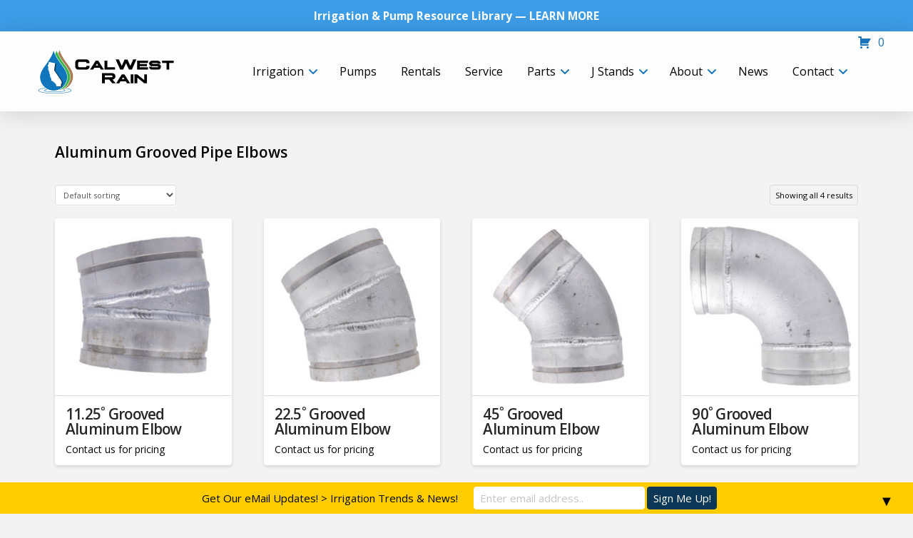

--- FILE ---
content_type: text/html; charset=UTF-8
request_url: https://calwestrain.com/product-category/elbows/
body_size: 21403
content:
<!DOCTYPE html>
<html class="no-js" lang="en-US" prefix="og: https://ogp.me/ns#">
<head>
<meta charset="UTF-8">
<meta name="viewport" content="width=device-width, initial-scale=1.0">
<link rel="pingback" href="https://calwestrain.com/xmlrpc.php">
	<style>img:is([sizes="auto" i], [sizes^="auto," i]) { contain-intrinsic-size: 3000px 1500px }</style>
	
            <script data-no-defer="1" data-ezscrex="false" data-cfasync="false" data-pagespeed-no-defer data-cookieconsent="ignore">
                var ctPublicFunctions = {"_ajax_nonce":"272a5ee2c4","_rest_nonce":"09acb4998f","_ajax_url":"\/wp-admin\/admin-ajax.php","_rest_url":"https:\/\/calwestrain.com\/wp-json\/","data__cookies_type":"none","data__ajax_type":"rest","data__bot_detector_enabled":"1","data__frontend_data_log_enabled":1,"cookiePrefix":"","wprocket_detected":false,"host_url":"calwestrain.com","text__ee_click_to_select":"Click to select the whole data","text__ee_original_email":"The complete one is","text__ee_got_it":"Got it","text__ee_blocked":"Blocked","text__ee_cannot_connect":"Cannot connect","text__ee_cannot_decode":"Can not decode email. Unknown reason","text__ee_email_decoder":"CleanTalk email decoder","text__ee_wait_for_decoding":"The magic is on the way!","text__ee_decoding_process":"Please wait a few seconds while we decode the contact data."}
            </script>
        
            <script data-no-defer="1" data-ezscrex="false" data-cfasync="false" data-pagespeed-no-defer data-cookieconsent="ignore">
                var ctPublic = {"_ajax_nonce":"272a5ee2c4","settings__forms__check_internal":"0","settings__forms__check_external":"0","settings__forms__force_protection":0,"settings__forms__search_test":"1","settings__data__bot_detector_enabled":"1","settings__sfw__anti_crawler":0,"blog_home":"https:\/\/calwestrain.com\/","pixel__setting":"3","pixel__enabled":false,"pixel__url":null,"data__email_check_before_post":"1","data__email_check_exist_post":"1","data__cookies_type":"none","data__key_is_ok":true,"data__visible_fields_required":true,"wl_brandname":"Anti-Spam by CleanTalk","wl_brandname_short":"CleanTalk","ct_checkjs_key":1356006779,"emailEncoderPassKey":"8096b8def37929ac55a7c06235e9f0f4","bot_detector_forms_excluded":"W10=","advancedCacheExists":false,"varnishCacheExists":false,"wc_ajax_add_to_cart":false}
            </script>
        
<!-- Google Tag Manager for WordPress by gtm4wp.com -->
<script data-cfasync="false" data-pagespeed-no-defer>
	var gtm4wp_datalayer_name = "dataLayer";
	var dataLayer = dataLayer || [];
</script>
<!-- End Google Tag Manager for WordPress by gtm4wp.com -->
<!-- Search Engine Optimization by Rank Math - https://rankmath.com/ -->
<title>Grooved Pipe Elbows Archives - Cal-West Rain, Inc.</title>
<meta name="description" content="Aluminum grooved pipe elbows and fittings"/>
<meta name="robots" content="index, follow, max-snippet:-1, max-video-preview:-1, max-image-preview:large"/>
<link rel="canonical" href="https://calwestrain.com/product-category/elbows/" />
<meta property="og:locale" content="en_US" />
<meta property="og:type" content="article" />
<meta property="og:title" content="Grooved Pipe Elbows Archives - Cal-West Rain, Inc." />
<meta property="og:description" content="Aluminum grooved pipe elbows and fittings" />
<meta property="og:url" content="https://calwestrain.com/product-category/elbows/" />
<meta property="og:site_name" content="Cal-West Rain Inc" />
<meta property="article:publisher" content="https://www.facebook.com/CalWestRain/" />
<meta property="og:image" content="https://calwestrain.com/wp-content/uploads/2021/02/90Elbow-Grooved-Aluminum.jpg" />
<meta property="og:image:secure_url" content="https://calwestrain.com/wp-content/uploads/2021/02/90Elbow-Grooved-Aluminum.jpg" />
<meta property="og:image:width" content="800" />
<meta property="og:image:height" content="800" />
<meta property="og:image:alt" content="90 degree elbow grooved pipe fitting - aluminum" />
<meta property="og:image:type" content="image/jpeg" />
<meta name="twitter:card" content="summary_large_image" />
<meta name="twitter:title" content="Grooved Pipe Elbows Archives - Cal-West Rain, Inc." />
<meta name="twitter:description" content="Aluminum grooved pipe elbows and fittings" />
<meta name="twitter:image" content="https://calwestrain.com/wp-content/uploads/2024/12/irrigation-filter-station-for-pistachios-1200x630-1.jpg" />
<script type="application/ld+json" class="rank-math-schema">{"@context":"https://schema.org","@graph":[{"@type":"Organization","@id":"https://calwestrain.com/#organization","name":"Cal-West Rain Inc.","sameAs":["https://www.facebook.com/CalWestRain/","https://www.linkedin.com/company/cal-west-rain/"]},{"@type":"WebSite","@id":"https://calwestrain.com/#website","url":"https://calwestrain.com","name":"Cal-West Rain Inc","publisher":{"@id":"https://calwestrain.com/#organization"},"inLanguage":"en-US"},{"@type":"CollectionPage","@id":"https://calwestrain.com/product-category/elbows/#webpage","url":"https://calwestrain.com/product-category/elbows/","name":"Grooved Pipe Elbows Archives - Cal-West Rain, Inc.","isPartOf":{"@id":"https://calwestrain.com/#website"},"inLanguage":"en-US"}]}</script>
<!-- /Rank Math WordPress SEO plugin -->

<link rel='dns-prefetch' href='//fd.cleantalk.org' />
<link rel='dns-prefetch' href='//www.googletagmanager.com' />
<link rel='dns-prefetch' href='//maxcdn.bootstrapcdn.com' />
<link rel="alternate" type="application/rss+xml" title="Cal-West Rain, Inc. &raquo; Feed" href="https://calwestrain.com/feed/" />
<link rel="alternate" type="application/rss+xml" title="Cal-West Rain, Inc. &raquo; Elbows Category Feed" href="https://calwestrain.com/product-category/elbows/feed/" />
<script type="text/javascript">
/* <![CDATA[ */
window._wpemojiSettings = {"baseUrl":"https:\/\/s.w.org\/images\/core\/emoji\/16.0.1\/72x72\/","ext":".png","svgUrl":"https:\/\/s.w.org\/images\/core\/emoji\/16.0.1\/svg\/","svgExt":".svg","source":{"concatemoji":"https:\/\/calwestrain.com\/wp-includes\/js\/wp-emoji-release.min.js?ver=6.8.3"}};
/*! This file is auto-generated */
!function(s,n){var o,i,e;function c(e){try{var t={supportTests:e,timestamp:(new Date).valueOf()};sessionStorage.setItem(o,JSON.stringify(t))}catch(e){}}function p(e,t,n){e.clearRect(0,0,e.canvas.width,e.canvas.height),e.fillText(t,0,0);var t=new Uint32Array(e.getImageData(0,0,e.canvas.width,e.canvas.height).data),a=(e.clearRect(0,0,e.canvas.width,e.canvas.height),e.fillText(n,0,0),new Uint32Array(e.getImageData(0,0,e.canvas.width,e.canvas.height).data));return t.every(function(e,t){return e===a[t]})}function u(e,t){e.clearRect(0,0,e.canvas.width,e.canvas.height),e.fillText(t,0,0);for(var n=e.getImageData(16,16,1,1),a=0;a<n.data.length;a++)if(0!==n.data[a])return!1;return!0}function f(e,t,n,a){switch(t){case"flag":return n(e,"\ud83c\udff3\ufe0f\u200d\u26a7\ufe0f","\ud83c\udff3\ufe0f\u200b\u26a7\ufe0f")?!1:!n(e,"\ud83c\udde8\ud83c\uddf6","\ud83c\udde8\u200b\ud83c\uddf6")&&!n(e,"\ud83c\udff4\udb40\udc67\udb40\udc62\udb40\udc65\udb40\udc6e\udb40\udc67\udb40\udc7f","\ud83c\udff4\u200b\udb40\udc67\u200b\udb40\udc62\u200b\udb40\udc65\u200b\udb40\udc6e\u200b\udb40\udc67\u200b\udb40\udc7f");case"emoji":return!a(e,"\ud83e\udedf")}return!1}function g(e,t,n,a){var r="undefined"!=typeof WorkerGlobalScope&&self instanceof WorkerGlobalScope?new OffscreenCanvas(300,150):s.createElement("canvas"),o=r.getContext("2d",{willReadFrequently:!0}),i=(o.textBaseline="top",o.font="600 32px Arial",{});return e.forEach(function(e){i[e]=t(o,e,n,a)}),i}function t(e){var t=s.createElement("script");t.src=e,t.defer=!0,s.head.appendChild(t)}"undefined"!=typeof Promise&&(o="wpEmojiSettingsSupports",i=["flag","emoji"],n.supports={everything:!0,everythingExceptFlag:!0},e=new Promise(function(e){s.addEventListener("DOMContentLoaded",e,{once:!0})}),new Promise(function(t){var n=function(){try{var e=JSON.parse(sessionStorage.getItem(o));if("object"==typeof e&&"number"==typeof e.timestamp&&(new Date).valueOf()<e.timestamp+604800&&"object"==typeof e.supportTests)return e.supportTests}catch(e){}return null}();if(!n){if("undefined"!=typeof Worker&&"undefined"!=typeof OffscreenCanvas&&"undefined"!=typeof URL&&URL.createObjectURL&&"undefined"!=typeof Blob)try{var e="postMessage("+g.toString()+"("+[JSON.stringify(i),f.toString(),p.toString(),u.toString()].join(",")+"));",a=new Blob([e],{type:"text/javascript"}),r=new Worker(URL.createObjectURL(a),{name:"wpTestEmojiSupports"});return void(r.onmessage=function(e){c(n=e.data),r.terminate(),t(n)})}catch(e){}c(n=g(i,f,p,u))}t(n)}).then(function(e){for(var t in e)n.supports[t]=e[t],n.supports.everything=n.supports.everything&&n.supports[t],"flag"!==t&&(n.supports.everythingExceptFlag=n.supports.everythingExceptFlag&&n.supports[t]);n.supports.everythingExceptFlag=n.supports.everythingExceptFlag&&!n.supports.flag,n.DOMReady=!1,n.readyCallback=function(){n.DOMReady=!0}}).then(function(){return e}).then(function(){var e;n.supports.everything||(n.readyCallback(),(e=n.source||{}).concatemoji?t(e.concatemoji):e.wpemoji&&e.twemoji&&(t(e.twemoji),t(e.wpemoji)))}))}((window,document),window._wpemojiSettings);
/* ]]> */
</script>
<style id='wp-emoji-styles-inline-css' type='text/css'>

	img.wp-smiley, img.emoji {
		display: inline !important;
		border: none !important;
		box-shadow: none !important;
		height: 1em !important;
		width: 1em !important;
		margin: 0 0.07em !important;
		vertical-align: -0.1em !important;
		background: none !important;
		padding: 0 !important;
	}
</style>
<link rel='stylesheet' id='wp-block-library-css' href='https://calwestrain.com/wp-includes/css/dist/block-library/style.min.css?ver=6.8.3' type='text/css' media='all' />
<style id='wp-block-library-theme-inline-css' type='text/css'>
.wp-block-audio :where(figcaption){color:#555;font-size:13px;text-align:center}.is-dark-theme .wp-block-audio :where(figcaption){color:#ffffffa6}.wp-block-audio{margin:0 0 1em}.wp-block-code{border:1px solid #ccc;border-radius:4px;font-family:Menlo,Consolas,monaco,monospace;padding:.8em 1em}.wp-block-embed :where(figcaption){color:#555;font-size:13px;text-align:center}.is-dark-theme .wp-block-embed :where(figcaption){color:#ffffffa6}.wp-block-embed{margin:0 0 1em}.blocks-gallery-caption{color:#555;font-size:13px;text-align:center}.is-dark-theme .blocks-gallery-caption{color:#ffffffa6}:root :where(.wp-block-image figcaption){color:#555;font-size:13px;text-align:center}.is-dark-theme :root :where(.wp-block-image figcaption){color:#ffffffa6}.wp-block-image{margin:0 0 1em}.wp-block-pullquote{border-bottom:4px solid;border-top:4px solid;color:currentColor;margin-bottom:1.75em}.wp-block-pullquote cite,.wp-block-pullquote footer,.wp-block-pullquote__citation{color:currentColor;font-size:.8125em;font-style:normal;text-transform:uppercase}.wp-block-quote{border-left:.25em solid;margin:0 0 1.75em;padding-left:1em}.wp-block-quote cite,.wp-block-quote footer{color:currentColor;font-size:.8125em;font-style:normal;position:relative}.wp-block-quote:where(.has-text-align-right){border-left:none;border-right:.25em solid;padding-left:0;padding-right:1em}.wp-block-quote:where(.has-text-align-center){border:none;padding-left:0}.wp-block-quote.is-large,.wp-block-quote.is-style-large,.wp-block-quote:where(.is-style-plain){border:none}.wp-block-search .wp-block-search__label{font-weight:700}.wp-block-search__button{border:1px solid #ccc;padding:.375em .625em}:where(.wp-block-group.has-background){padding:1.25em 2.375em}.wp-block-separator.has-css-opacity{opacity:.4}.wp-block-separator{border:none;border-bottom:2px solid;margin-left:auto;margin-right:auto}.wp-block-separator.has-alpha-channel-opacity{opacity:1}.wp-block-separator:not(.is-style-wide):not(.is-style-dots){width:100px}.wp-block-separator.has-background:not(.is-style-dots){border-bottom:none;height:1px}.wp-block-separator.has-background:not(.is-style-wide):not(.is-style-dots){height:2px}.wp-block-table{margin:0 0 1em}.wp-block-table td,.wp-block-table th{word-break:normal}.wp-block-table :where(figcaption){color:#555;font-size:13px;text-align:center}.is-dark-theme .wp-block-table :where(figcaption){color:#ffffffa6}.wp-block-video :where(figcaption){color:#555;font-size:13px;text-align:center}.is-dark-theme .wp-block-video :where(figcaption){color:#ffffffa6}.wp-block-video{margin:0 0 1em}:root :where(.wp-block-template-part.has-background){margin-bottom:0;margin-top:0;padding:1.25em 2.375em}
</style>
<style id='classic-theme-styles-inline-css' type='text/css'>
/*! This file is auto-generated */
.wp-block-button__link{color:#fff;background-color:#32373c;border-radius:9999px;box-shadow:none;text-decoration:none;padding:calc(.667em + 2px) calc(1.333em + 2px);font-size:1.125em}.wp-block-file__button{background:#32373c;color:#fff;text-decoration:none}
</style>
<style id='global-styles-inline-css' type='text/css'>
:root{--wp--preset--aspect-ratio--square: 1;--wp--preset--aspect-ratio--4-3: 4/3;--wp--preset--aspect-ratio--3-4: 3/4;--wp--preset--aspect-ratio--3-2: 3/2;--wp--preset--aspect-ratio--2-3: 2/3;--wp--preset--aspect-ratio--16-9: 16/9;--wp--preset--aspect-ratio--9-16: 9/16;--wp--preset--color--black: #000000;--wp--preset--color--cyan-bluish-gray: #abb8c3;--wp--preset--color--white: #ffffff;--wp--preset--color--pale-pink: #f78da7;--wp--preset--color--vivid-red: #cf2e2e;--wp--preset--color--luminous-vivid-orange: #ff6900;--wp--preset--color--luminous-vivid-amber: #fcb900;--wp--preset--color--light-green-cyan: #7bdcb5;--wp--preset--color--vivid-green-cyan: #00d084;--wp--preset--color--pale-cyan-blue: #8ed1fc;--wp--preset--color--vivid-cyan-blue: #0693e3;--wp--preset--color--vivid-purple: #9b51e0;--wp--preset--gradient--vivid-cyan-blue-to-vivid-purple: linear-gradient(135deg,rgba(6,147,227,1) 0%,rgb(155,81,224) 100%);--wp--preset--gradient--light-green-cyan-to-vivid-green-cyan: linear-gradient(135deg,rgb(122,220,180) 0%,rgb(0,208,130) 100%);--wp--preset--gradient--luminous-vivid-amber-to-luminous-vivid-orange: linear-gradient(135deg,rgba(252,185,0,1) 0%,rgba(255,105,0,1) 100%);--wp--preset--gradient--luminous-vivid-orange-to-vivid-red: linear-gradient(135deg,rgba(255,105,0,1) 0%,rgb(207,46,46) 100%);--wp--preset--gradient--very-light-gray-to-cyan-bluish-gray: linear-gradient(135deg,rgb(238,238,238) 0%,rgb(169,184,195) 100%);--wp--preset--gradient--cool-to-warm-spectrum: linear-gradient(135deg,rgb(74,234,220) 0%,rgb(151,120,209) 20%,rgb(207,42,186) 40%,rgb(238,44,130) 60%,rgb(251,105,98) 80%,rgb(254,248,76) 100%);--wp--preset--gradient--blush-light-purple: linear-gradient(135deg,rgb(255,206,236) 0%,rgb(152,150,240) 100%);--wp--preset--gradient--blush-bordeaux: linear-gradient(135deg,rgb(254,205,165) 0%,rgb(254,45,45) 50%,rgb(107,0,62) 100%);--wp--preset--gradient--luminous-dusk: linear-gradient(135deg,rgb(255,203,112) 0%,rgb(199,81,192) 50%,rgb(65,88,208) 100%);--wp--preset--gradient--pale-ocean: linear-gradient(135deg,rgb(255,245,203) 0%,rgb(182,227,212) 50%,rgb(51,167,181) 100%);--wp--preset--gradient--electric-grass: linear-gradient(135deg,rgb(202,248,128) 0%,rgb(113,206,126) 100%);--wp--preset--gradient--midnight: linear-gradient(135deg,rgb(2,3,129) 0%,rgb(40,116,252) 100%);--wp--preset--font-size--small: 13px;--wp--preset--font-size--medium: 20px;--wp--preset--font-size--large: 36px;--wp--preset--font-size--x-large: 42px;--wp--preset--spacing--20: 0.44rem;--wp--preset--spacing--30: 0.67rem;--wp--preset--spacing--40: 1rem;--wp--preset--spacing--50: 1.5rem;--wp--preset--spacing--60: 2.25rem;--wp--preset--spacing--70: 3.38rem;--wp--preset--spacing--80: 5.06rem;--wp--preset--shadow--natural: 6px 6px 9px rgba(0, 0, 0, 0.2);--wp--preset--shadow--deep: 12px 12px 50px rgba(0, 0, 0, 0.4);--wp--preset--shadow--sharp: 6px 6px 0px rgba(0, 0, 0, 0.2);--wp--preset--shadow--outlined: 6px 6px 0px -3px rgba(255, 255, 255, 1), 6px 6px rgba(0, 0, 0, 1);--wp--preset--shadow--crisp: 6px 6px 0px rgba(0, 0, 0, 1);}:where(.is-layout-flex){gap: 0.5em;}:where(.is-layout-grid){gap: 0.5em;}body .is-layout-flex{display: flex;}.is-layout-flex{flex-wrap: wrap;align-items: center;}.is-layout-flex > :is(*, div){margin: 0;}body .is-layout-grid{display: grid;}.is-layout-grid > :is(*, div){margin: 0;}:where(.wp-block-columns.is-layout-flex){gap: 2em;}:where(.wp-block-columns.is-layout-grid){gap: 2em;}:where(.wp-block-post-template.is-layout-flex){gap: 1.25em;}:where(.wp-block-post-template.is-layout-grid){gap: 1.25em;}.has-black-color{color: var(--wp--preset--color--black) !important;}.has-cyan-bluish-gray-color{color: var(--wp--preset--color--cyan-bluish-gray) !important;}.has-white-color{color: var(--wp--preset--color--white) !important;}.has-pale-pink-color{color: var(--wp--preset--color--pale-pink) !important;}.has-vivid-red-color{color: var(--wp--preset--color--vivid-red) !important;}.has-luminous-vivid-orange-color{color: var(--wp--preset--color--luminous-vivid-orange) !important;}.has-luminous-vivid-amber-color{color: var(--wp--preset--color--luminous-vivid-amber) !important;}.has-light-green-cyan-color{color: var(--wp--preset--color--light-green-cyan) !important;}.has-vivid-green-cyan-color{color: var(--wp--preset--color--vivid-green-cyan) !important;}.has-pale-cyan-blue-color{color: var(--wp--preset--color--pale-cyan-blue) !important;}.has-vivid-cyan-blue-color{color: var(--wp--preset--color--vivid-cyan-blue) !important;}.has-vivid-purple-color{color: var(--wp--preset--color--vivid-purple) !important;}.has-black-background-color{background-color: var(--wp--preset--color--black) !important;}.has-cyan-bluish-gray-background-color{background-color: var(--wp--preset--color--cyan-bluish-gray) !important;}.has-white-background-color{background-color: var(--wp--preset--color--white) !important;}.has-pale-pink-background-color{background-color: var(--wp--preset--color--pale-pink) !important;}.has-vivid-red-background-color{background-color: var(--wp--preset--color--vivid-red) !important;}.has-luminous-vivid-orange-background-color{background-color: var(--wp--preset--color--luminous-vivid-orange) !important;}.has-luminous-vivid-amber-background-color{background-color: var(--wp--preset--color--luminous-vivid-amber) !important;}.has-light-green-cyan-background-color{background-color: var(--wp--preset--color--light-green-cyan) !important;}.has-vivid-green-cyan-background-color{background-color: var(--wp--preset--color--vivid-green-cyan) !important;}.has-pale-cyan-blue-background-color{background-color: var(--wp--preset--color--pale-cyan-blue) !important;}.has-vivid-cyan-blue-background-color{background-color: var(--wp--preset--color--vivid-cyan-blue) !important;}.has-vivid-purple-background-color{background-color: var(--wp--preset--color--vivid-purple) !important;}.has-black-border-color{border-color: var(--wp--preset--color--black) !important;}.has-cyan-bluish-gray-border-color{border-color: var(--wp--preset--color--cyan-bluish-gray) !important;}.has-white-border-color{border-color: var(--wp--preset--color--white) !important;}.has-pale-pink-border-color{border-color: var(--wp--preset--color--pale-pink) !important;}.has-vivid-red-border-color{border-color: var(--wp--preset--color--vivid-red) !important;}.has-luminous-vivid-orange-border-color{border-color: var(--wp--preset--color--luminous-vivid-orange) !important;}.has-luminous-vivid-amber-border-color{border-color: var(--wp--preset--color--luminous-vivid-amber) !important;}.has-light-green-cyan-border-color{border-color: var(--wp--preset--color--light-green-cyan) !important;}.has-vivid-green-cyan-border-color{border-color: var(--wp--preset--color--vivid-green-cyan) !important;}.has-pale-cyan-blue-border-color{border-color: var(--wp--preset--color--pale-cyan-blue) !important;}.has-vivid-cyan-blue-border-color{border-color: var(--wp--preset--color--vivid-cyan-blue) !important;}.has-vivid-purple-border-color{border-color: var(--wp--preset--color--vivid-purple) !important;}.has-vivid-cyan-blue-to-vivid-purple-gradient-background{background: var(--wp--preset--gradient--vivid-cyan-blue-to-vivid-purple) !important;}.has-light-green-cyan-to-vivid-green-cyan-gradient-background{background: var(--wp--preset--gradient--light-green-cyan-to-vivid-green-cyan) !important;}.has-luminous-vivid-amber-to-luminous-vivid-orange-gradient-background{background: var(--wp--preset--gradient--luminous-vivid-amber-to-luminous-vivid-orange) !important;}.has-luminous-vivid-orange-to-vivid-red-gradient-background{background: var(--wp--preset--gradient--luminous-vivid-orange-to-vivid-red) !important;}.has-very-light-gray-to-cyan-bluish-gray-gradient-background{background: var(--wp--preset--gradient--very-light-gray-to-cyan-bluish-gray) !important;}.has-cool-to-warm-spectrum-gradient-background{background: var(--wp--preset--gradient--cool-to-warm-spectrum) !important;}.has-blush-light-purple-gradient-background{background: var(--wp--preset--gradient--blush-light-purple) !important;}.has-blush-bordeaux-gradient-background{background: var(--wp--preset--gradient--blush-bordeaux) !important;}.has-luminous-dusk-gradient-background{background: var(--wp--preset--gradient--luminous-dusk) !important;}.has-pale-ocean-gradient-background{background: var(--wp--preset--gradient--pale-ocean) !important;}.has-electric-grass-gradient-background{background: var(--wp--preset--gradient--electric-grass) !important;}.has-midnight-gradient-background{background: var(--wp--preset--gradient--midnight) !important;}.has-small-font-size{font-size: var(--wp--preset--font-size--small) !important;}.has-medium-font-size{font-size: var(--wp--preset--font-size--medium) !important;}.has-large-font-size{font-size: var(--wp--preset--font-size--large) !important;}.has-x-large-font-size{font-size: var(--wp--preset--font-size--x-large) !important;}
:where(.wp-block-post-template.is-layout-flex){gap: 1.25em;}:where(.wp-block-post-template.is-layout-grid){gap: 1.25em;}
:where(.wp-block-columns.is-layout-flex){gap: 2em;}:where(.wp-block-columns.is-layout-grid){gap: 2em;}
:root :where(.wp-block-pullquote){font-size: 1.5em;line-height: 1.6;}
</style>
<link rel='stylesheet' id='cleantalk-public-css-css' href='https://calwestrain.com/wp-content/plugins/cleantalk-spam-protect/css/cleantalk-public.min.css?ver=6.66_1760645339' type='text/css' media='all' />
<link rel='stylesheet' id='cleantalk-email-decoder-css-css' href='https://calwestrain.com/wp-content/plugins/cleantalk-spam-protect/css/cleantalk-email-decoder.min.css?ver=6.66_1760645339' type='text/css' media='all' />
<link rel='stylesheet' id='afrfq-front-css' href='https://calwestrain.com/wp-content/plugins/woocommerce-request-a-quote/assets/css/afrfq_front.css?ver=1.1' type='text/css' media='all' />
<link rel='stylesheet' id='afrfq-font-awesom-css' href='https://maxcdn.bootstrapcdn.com/font-awesome/4.5.0/css/font-awesome.css?ver=4.5.0' type='text/css' media='all' />
<link rel='stylesheet' id='select2-front-css' href='https://calwestrain.com/wp-content/plugins/woocommerce-request-a-quote//assets/css/select2.css?ver=1.0' type='text/css' media='all' />
<link rel='stylesheet' id='dashicons-css' href='https://calwestrain.com/wp-includes/css/dashicons.min.css?ver=6.8.3' type='text/css' media='all' />
<link rel='stylesheet' id='woocommerce-smallscreen-css' href='https://calwestrain.com/wp-content/plugins/woocommerce/assets/css/woocommerce-smallscreen.css?ver=10.2.2' type='text/css' media='only screen and (max-width: 768px)' />
<style id='woocommerce-inline-inline-css' type='text/css'>
.woocommerce form .form-row .required { visibility: visible; }
</style>
<link rel='stylesheet' id='brands-styles-css' href='https://calwestrain.com/wp-content/plugins/woocommerce/assets/css/brands.css?ver=10.2.2' type='text/css' media='all' />
<link rel='stylesheet' id='x-stack-css' href='https://calwestrain.com/wp-content/themes/pro/framework/dist/css/site/stacks/integrity-light.css?ver=6.7.5' type='text/css' media='all' />
<link rel='stylesheet' id='x-woocommerce-css' href='https://calwestrain.com/wp-content/themes/pro/framework/dist/css/site/woocommerce/integrity-light.css?ver=6.7.5' type='text/css' media='all' />
<link rel='stylesheet' id='x-child-css' href='https://calwestrain.com/wp-content/themes/pro-child/style.css?ver=6.7.5' type='text/css' media='all' />
<style id='cs-inline-css' type='text/css'>
@media (min-width:1200px){.x-hide-xl{display:none !important;}}@media (min-width:979px) and (max-width:1199px){.x-hide-lg{display:none !important;}}@media (min-width:767px) and (max-width:978px){.x-hide-md{display:none !important;}}@media (min-width:480px) and (max-width:766px){.x-hide-sm{display:none !important;}}@media (max-width:479px){.x-hide-xs{display:none !important;}} a,h1 a:hover,h2 a:hover,h3 a:hover,h4 a:hover,h5 a:hover,h6 a:hover,.x-breadcrumb-wrap a:hover,.widget ul li a:hover,.widget ol li a:hover,.widget.widget_text ul li a,.widget.widget_text ol li a,.widget_nav_menu .current-menu-item > a,.x-accordion-heading .x-accordion-toggle:hover,.x-comment-author a:hover,.x-comment-time:hover,.x-recent-posts a:hover .h-recent-posts{color:rgb(27,117,188);}a:hover,.widget.widget_text ul li a:hover,.widget.widget_text ol li a:hover,.x-twitter-widget ul li a:hover{color:rgb(57,181,74);}.woocommerce .price > .amount,.woocommerce .price > ins > .amount,.woocommerce .star-rating:before,.woocommerce .star-rating span:before,.woocommerce li.product .entry-header h3 a:hover{color:rgb(27,117,188);}.rev_slider_wrapper,a.x-img-thumbnail:hover,.x-slider-container.below,.page-template-template-blank-3-php .x-slider-container.above,.page-template-template-blank-6-php .x-slider-container.above{border-color:rgb(27,117,188);}.entry-thumb:before,.x-pagination span.current,.woocommerce-pagination span[aria-current],.flex-direction-nav a,.flex-control-nav a:hover,.flex-control-nav a.flex-active,.mejs-time-current,.x-dropcap,.x-skill-bar .bar,.x-pricing-column.featured h2,.h-comments-title small,.x-entry-share .x-share:hover,.x-highlight,.x-recent-posts .x-recent-posts-img:after{background-color:rgb(27,117,188);}.woocommerce .onsale,.widget_price_filter .ui-slider .ui-slider-range{background-color:rgb(27,117,188);}.x-nav-tabs > .active > a,.x-nav-tabs > .active > a:hover{box-shadow:inset 0 3px 0 0 rgb(27,117,188);}.x-main{width:calc(72% - 2.463055%);}.x-sidebar{width:calc(100% - 2.463055% - 72%);}.x-comment-author,.x-comment-time,.comment-form-author label,.comment-form-email label,.comment-form-url label,.comment-form-rating label,.comment-form-comment label,.widget_calendar #wp-calendar caption,.widget.widget_rss li .rsswidget{font-family:"Open Sans",sans-serif;font-weight:600;}.p-landmark-sub,.p-meta,input,button,select,textarea{font-family:"Open Sans",sans-serif;}.widget ul li a,.widget ol li a,.x-comment-time{color:rgb(0,0,0);}.woocommerce .price > .from,.woocommerce .price > del,.woocommerce p.stars span a:after{color:rgb(0,0,0);}.widget_text ol li a,.widget_text ul li a{color:rgb(27,117,188);}.widget_text ol li a:hover,.widget_text ul li a:hover{color:rgb(57,181,74);}.comment-form-author label,.comment-form-email label,.comment-form-url label,.comment-form-rating label,.comment-form-comment label,.widget_calendar #wp-calendar th,.p-landmark-sub strong,.widget_tag_cloud .tagcloud a:hover,.widget_tag_cloud .tagcloud a:active,.entry-footer a:hover,.entry-footer a:active,.x-breadcrumbs .current,.x-comment-author,.x-comment-author a{color:#272727;}.widget_calendar #wp-calendar th{border-color:#272727;}.h-feature-headline span i{background-color:#272727;}@media (max-width:978.98px){}html{font-size:14px;}@media (min-width:479px){html{font-size:14px;}}@media (min-width:766px){html{font-size:14px;}}@media (min-width:978px){html{font-size:14px;}}@media (min-width:1199px){html{font-size:14px;}}body{font-style:normal;font-weight:400;color:rgb(0,0,0);background-color:#f3f3f3;}.w-b{font-weight:400 !important;}h1,h2,h3,h4,h5,h6,.h1,.h2,.h3,.h4,.h5,.h6,.x-text-headline{font-family:"Open Sans",sans-serif;font-style:normal;font-weight:600;}h1,.h1{letter-spacing:-0.035em;}h2,.h2{letter-spacing:-0.035em;}h3,.h3{letter-spacing:-0.035em;}h4,.h4{letter-spacing:-0.035em;}h5,.h5{letter-spacing:-0.035em;}h6,.h6{letter-spacing:-0.035em;}.w-h{font-weight:600 !important;}.x-container.width{width:88%;}.x-container.max{max-width:1200px;}.x-bar-content.x-container.width{flex-basis:88%;}.x-main.full{float:none;clear:both;display:block;width:auto;}@media (max-width:978.98px){.x-main.full,.x-main.left,.x-main.right,.x-sidebar.left,.x-sidebar.right{float:none;display:block;width:auto !important;}}.entry-header,.entry-content{font-size:1rem;}body,input,button,select,textarea{font-family:"Open Sans",sans-serif;}h1,h2,h3,h4,h5,h6,.h1,.h2,.h3,.h4,.h5,.h6,h1 a,h2 a,h3 a,h4 a,h5 a,h6 a,.h1 a,.h2 a,.h3 a,.h4 a,.h5 a,.h6 a,blockquote{color:#272727;}.cfc-h-tx{color:#272727 !important;}.cfc-h-bd{border-color:#272727 !important;}.cfc-h-bg{background-color:#272727 !important;}.cfc-b-tx{color:rgb(0,0,0) !important;}.cfc-b-bd{border-color:rgb(0,0,0) !important;}.cfc-b-bg{background-color:rgb(0,0,0) !important;}.x-btn,.button,[type="submit"]{color:#ffffff;border-color:rgb(26,112,179);background-color:rgb(27,117,188);text-shadow:0 0.075em 0.075em rgba(0,0,0,0.5);border-radius:0.25em;}.x-btn:hover,.button:hover,[type="submit"]:hover{color:#ffffff;border-color:rgb(19,88,143);background-color:rgb(19,88,143);text-shadow:0 0.075em 0.075em rgba(0,0,0,0.5);}.x-btn.x-btn-real,.x-btn.x-btn-real:hover{margin-bottom:0.25em;text-shadow:0 0.075em 0.075em rgba(0,0,0,0.65);}.x-btn.x-btn-real{box-shadow:0 0.25em 0 0 rgb(27,117,188),0 4px 9px rgba(0,0,0,0.75);}.x-btn.x-btn-real:hover{box-shadow:0 0.25em 0 0 rgb(19,88,143),0 4px 9px rgba(0,0,0,0.75);}.x-btn.x-btn-flat,.x-btn.x-btn-flat:hover{margin-bottom:0;text-shadow:0 0.075em 0.075em rgba(0,0,0,0.65);box-shadow:none;}.x-btn.x-btn-transparent,.x-btn.x-btn-transparent:hover{margin-bottom:0;border-width:3px;text-shadow:none;text-transform:uppercase;background-color:transparent;box-shadow:none;}.woocommerce-MyAccount-navigation-link a{color:rgb(0,0,0);}.woocommerce-MyAccount-navigation-link a:hover,.woocommerce-MyAccount-navigation-link.is-active a{color:#272727;}.cart_item .product-remove a{color:rgb(0,0,0);}.cart_item .product-remove a:hover{color:#272727;}.cart_item .product-name a{color:#272727;}.cart_item .product-name a:hover{color:rgb(27,117,188);}.woocommerce p.stars span a{background-color:rgb(27,117,188);}.widget_best_sellers ul li a img,.widget_shopping_cart ul li a img,.widget_products ul li a img,.widget_featured_products ul li a img,.widget_onsale ul li a img,.widget_random_products ul li a img,.widget_recently_viewed_products ul li a img,.widget_recent_products ul li a img,.widget_recent_reviews ul li a img,.widget_top_rated_products ul li a img{float:right;margin-left:0.65em;margin-right:0;}body .gform_wrapper .gfield_required{color:rgb(27,117,188);}body .gform_wrapper h2.gsection_title,body .gform_wrapper h3.gform_title,body .gform_wrapper .top_label .gfield_label,body .gform_wrapper .left_label .gfield_label,body .gform_wrapper .right_label .gfield_label{font-weight:600;}body .gform_wrapper h2.gsection_title{letter-spacing:-0.035em!important;}body .gform_wrapper h3.gform_title{letter-spacing:-0.035em!important;}body .gform_wrapper .top_label .gfield_label,body .gform_wrapper .left_label .gfield_label,body .gform_wrapper .right_label .gfield_label{color:#272727;}body .gform_wrapper .validation_message{font-weight:400;}.bg .mejs-container,.x-video .mejs-container{position:unset !important;} @font-face{font-family:'FontAwesomePro';font-style:normal;font-weight:900;font-display:block;src:url('https://calwestrain.com/wp-content/themes/pro/cornerstone/assets/fonts/fa-solid-900.woff2?ver=6.7.2') format('woff2'),url('https://calwestrain.com/wp-content/themes/pro/cornerstone/assets/fonts/fa-solid-900.ttf?ver=6.7.2') format('truetype');}[data-x-fa-pro-icon]{font-family:"FontAwesomePro" !important;}[data-x-fa-pro-icon]:before{content:attr(data-x-fa-pro-icon);}[data-x-icon],[data-x-icon-o],[data-x-icon-l],[data-x-icon-s],[data-x-icon-b],[data-x-icon-sr],[data-x-icon-ss],[data-x-icon-sl],[data-x-fa-pro-icon],[class*="cs-fa-"]{display:inline-flex;font-style:normal;font-weight:400;text-decoration:inherit;text-rendering:auto;-webkit-font-smoothing:antialiased;-moz-osx-font-smoothing:grayscale;}[data-x-icon].left,[data-x-icon-o].left,[data-x-icon-l].left,[data-x-icon-s].left,[data-x-icon-b].left,[data-x-icon-sr].left,[data-x-icon-ss].left,[data-x-icon-sl].left,[data-x-fa-pro-icon].left,[class*="cs-fa-"].left{margin-right:0.5em;}[data-x-icon].right,[data-x-icon-o].right,[data-x-icon-l].right,[data-x-icon-s].right,[data-x-icon-b].right,[data-x-icon-sr].right,[data-x-icon-ss].right,[data-x-icon-sl].right,[data-x-fa-pro-icon].right,[class*="cs-fa-"].right{margin-left:0.5em;}[data-x-icon]:before,[data-x-icon-o]:before,[data-x-icon-l]:before,[data-x-icon-s]:before,[data-x-icon-b]:before,[data-x-icon-sr]:before,[data-x-icon-ss]:before,[data-x-icon-sl]:before,[data-x-fa-pro-icon]:before,[class*="cs-fa-"]:before{line-height:1;}@font-face{font-family:'FontAwesome';font-style:normal;font-weight:900;font-display:block;src:url('https://calwestrain.com/wp-content/themes/pro/cornerstone/assets/fonts/fa-solid-900.woff2?ver=6.7.2') format('woff2'),url('https://calwestrain.com/wp-content/themes/pro/cornerstone/assets/fonts/fa-solid-900.ttf?ver=6.7.2') format('truetype');}[data-x-icon],[data-x-icon-s],[data-x-icon][class*="cs-fa-"]{font-family:"FontAwesome" !important;font-weight:900;}[data-x-icon]:before,[data-x-icon][class*="cs-fa-"]:before{content:attr(data-x-icon);}[data-x-icon-s]:before{content:attr(data-x-icon-s);}@font-face{font-family:'FontAwesomeRegular';font-style:normal;font-weight:400;font-display:block;src:url('https://calwestrain.com/wp-content/themes/pro/cornerstone/assets/fonts/fa-regular-400.woff2?ver=6.7.2') format('woff2'),url('https://calwestrain.com/wp-content/themes/pro/cornerstone/assets/fonts/fa-regular-400.ttf?ver=6.7.2') format('truetype');}@font-face{font-family:'FontAwesomePro';font-style:normal;font-weight:400;font-display:block;src:url('https://calwestrain.com/wp-content/themes/pro/cornerstone/assets/fonts/fa-regular-400.woff2?ver=6.7.2') format('woff2'),url('https://calwestrain.com/wp-content/themes/pro/cornerstone/assets/fonts/fa-regular-400.ttf?ver=6.7.2') format('truetype');}[data-x-icon-o]{font-family:"FontAwesomeRegular" !important;}[data-x-icon-o]:before{content:attr(data-x-icon-o);}@font-face{font-family:'FontAwesomeLight';font-style:normal;font-weight:300;font-display:block;src:url('https://calwestrain.com/wp-content/themes/pro/cornerstone/assets/fonts/fa-light-300.woff2?ver=6.7.2') format('woff2'),url('https://calwestrain.com/wp-content/themes/pro/cornerstone/assets/fonts/fa-light-300.ttf?ver=6.7.2') format('truetype');}@font-face{font-family:'FontAwesomePro';font-style:normal;font-weight:300;font-display:block;src:url('https://calwestrain.com/wp-content/themes/pro/cornerstone/assets/fonts/fa-light-300.woff2?ver=6.7.2') format('woff2'),url('https://calwestrain.com/wp-content/themes/pro/cornerstone/assets/fonts/fa-light-300.ttf?ver=6.7.2') format('truetype');}[data-x-icon-l]{font-family:"FontAwesomeLight" !important;font-weight:300;}[data-x-icon-l]:before{content:attr(data-x-icon-l);}@font-face{font-family:'FontAwesomeBrands';font-style:normal;font-weight:normal;font-display:block;src:url('https://calwestrain.com/wp-content/themes/pro/cornerstone/assets/fonts/fa-brands-400.woff2?ver=6.7.2') format('woff2'),url('https://calwestrain.com/wp-content/themes/pro/cornerstone/assets/fonts/fa-brands-400.ttf?ver=6.7.2') format('truetype');}[data-x-icon-b]{font-family:"FontAwesomeBrands" !important;}[data-x-icon-b]:before{content:attr(data-x-icon-b);}.woocommerce .button.product_type_simple:before,.woocommerce .button.product_type_variable:before,.woocommerce .button.single_add_to_cart_button:before{font-family:"FontAwesome" !important;font-weight:900;}.widget.widget_rss li .rsswidget:before{content:"\f35d";padding-right:0.4em;font-family:"FontAwesome";} .m6-0.x-bar{height:3.17em;font-size:14px;background-color:rgb(61,157,232);}.m6-0 .x-bar-content{justify-content:center;height:3.17em;}.m6-0.x-bar-space{font-size:14px;height:3.17em;}.m6-1.x-bar{border-top-width:0;border-right-width:0;border-bottom-width:0;border-left-width:0;z-index:9999;}.m6-1 .x-bar-content{display:flex;flex-direction:row;align-items:center;flex-grow:0;flex-shrink:1;flex-basis:100%;}.m6-1.x-bar-outer-spacers:after,.m6-1.x-bar-outer-spacers:before{flex-basis:2em;width:2em!important;height:2em;}.m6-2.x-bar{height:7em;font-size:16px;background-color:rgba(255,255,255,0.85);box-shadow:0em 0.15em 2em rgba(0,0,0,0.15);}.m6-2 .x-bar-content{justify-content:space-between;height:7em;max-width:1200px;}.m6-2.x-bar-space{font-size:16px;height:7em;}.m6-3.x-bar-container{display:flex;flex-direction:row;justify-content:space-between;align-items:center;border-top-width:0;border-right-width:0;border-bottom-width:0;border-left-width:0;font-size:1em;z-index:auto;}.m6-4.x-bar-container{flex-grow:0;flex-shrink:1;flex-basis:auto;}.m6-5.x-bar-container{flex-grow:1;flex-shrink:0;flex-basis:0%;}.m6-6.x-text{border-top-width:0;border-right-width:0;border-bottom-width:0;border-left-width:0;font-family:inherit;font-size:1.1em;font-style:normal;font-weight:inherit;line-height:1.4;letter-spacing:0em;text-align:center;text-transform:none;color:rgb(255,255,255);}.m6-6.x-text > :first-child{margin-top:0;}.m6-6.x-text > :last-child{margin-bottom:0;}.m6-7.x-image{font-size:1em;border-top-width:0;border-right-width:0;border-bottom-width:0;border-left-width:0;background-color:transparent;}.m6-7.x-image img{aspect-ratio:auto;}.m6-8{font-size:1em;}.m6-9{display:flex;flex-direction:row;justify-content:space-around;align-items:stretch;align-self:stretch;flex-grow:0;flex-shrink:0;flex-basis:auto;}.m6-9 > li,.m6-9 > li > a{flex-grow:0;flex-shrink:1;flex-basis:auto;}.m6-a [data-x-toggle-collapse]{transition-duration:300ms;transition-timing-function:cubic-bezier(0.400,0.000,0.200,1.000);}.m6-b .x-dropdown {width:14em;font-size:16px;border-top-width:0;border-right-width:0;border-bottom-width:0;border-left-width:0;box-shadow:0em 0.15em 2em 0em rgba(0,0,0,0.15);transition-duration:500ms,500ms,0s;transition-timing-function:cubic-bezier(0.400,0.000,0.200,1.000);}.m6-b .x-dropdown:not(.x-active) {transition-delay:0s,0s,500ms;}.m6-c .x-dropdown {background-color:#ffffff;}.m6-d {width:14em;font-size:16px;border-top-width:0;border-right-width:0;border-bottom-width:0;border-left-width:0;background-color:rgba(255,255,255,0.85);box-shadow:0em 0.15em 2em 0em rgba(0,0,0,0.15);transition-duration:500ms,500ms,0s;transition-timing-function:cubic-bezier(0.400,0.000,0.200,1.000);}.m6-d:not(.x-active) {transition-delay:0s,0s,500ms;}.m6-e .x-dropdown {background-color:rgba(255,255,255,0.85);}.m6-f.x-anchor {border-top-width:0;border-right-width:0;border-bottom-width:0;border-left-width:0;font-size:1em;}.m6-f.x-anchor .x-anchor-content {display:flex;flex-direction:row;justify-content:center;align-items:center;}.m6-g.x-anchor {background-color:transparent;}.m6-g.x-anchor .x-anchor-content {padding-top:0.75em;padding-right:0.75em;padding-bottom:0.75em;padding-left:0.75em;}.m6-g.x-anchor .x-anchor-text {margin-top:5px;margin-bottom:5px;margin-left:5px;}.m6-g.x-anchor .x-anchor-text-primary {font-family:inherit;font-size:1em;font-style:normal;font-weight:inherit;line-height:1;color:rgba(0,0,0,1);}.m6-g.x-anchor .x-anchor-sub-indicator {font-size:1em;}.m6-h.x-anchor .x-anchor-text {margin-right:5px;}.m6-h.x-anchor:hover .x-anchor-text-primary,.m6-h.x-anchor[class*="active"] .x-anchor-text-primary,[data-x-effect-provider*="colors"]:hover .m6-h.x-anchor .x-anchor-text-primary {color:rgb(27,117,188);}.m6-h.x-anchor .x-anchor-sub-indicator {margin-top:1px;margin-right:1px;margin-bottom:1px;margin-left:1px;color:rgb(27,117,188);}.m6-h.x-anchor:hover .x-anchor-sub-indicator,.m6-h.x-anchor[class*="active"] .x-anchor-sub-indicator,[data-x-effect-provider*="colors"]:hover .m6-h.x-anchor .x-anchor-sub-indicator {color:rgb(61,157,232);}.m6-h > .is-primary {width:100%;height:4px;color:rgb(27,117,188);transform-origin:50% 50%;}.m6-i.x-anchor .x-anchor-text {margin-right:auto;}.m6-i.x-anchor .x-anchor-sub-indicator {margin-top:5px;margin-right:5px;margin-bottom:5px;margin-left:5px;color:rgba(0,0,0,1);}.m6-i.x-anchor:hover .x-anchor-sub-indicator,.m6-i.x-anchor[class*="active"] .x-anchor-sub-indicator,[data-x-effect-provider*="colors"]:hover .m6-i.x-anchor .x-anchor-sub-indicator {color:rgba(0,0,0,0.5);}.m6-j.x-anchor:hover .x-anchor-text-primary,.m6-j.x-anchor[class*="active"] .x-anchor-text-primary,[data-x-effect-provider*="colors"]:hover .m6-j.x-anchor .x-anchor-text-primary {color:rgb(27,117,188);}.m6-k.x-anchor {width:2.75em;height:2.75em;}.m6-k.x-anchor:hover,.m6-k.x-anchor[class*="active"],[data-x-effect-provider*="colors"]:hover .m6-k.x-anchor {background-color:rgb(57,181,74);}.m6-k.x-anchor .x-graphic {margin-top:5px;margin-right:5px;margin-bottom:5px;margin-left:5px;}.m6-k.x-anchor .x-graphic-icon {font-size:1.25em;width:1em;color:rgba(0,0,0,1);border-top-width:0;border-right-width:0;border-bottom-width:0;border-left-width:0;height:1em;line-height:1em;background-color:transparent;}.m6-k.x-anchor:hover .x-graphic-icon,.m6-k.x-anchor[class*="active"] .x-graphic-icon,[data-x-effect-provider*="colors"]:hover .m6-k.x-anchor .x-graphic-icon {color:rgba(0,0,0,0.5);}.m6-k.x-anchor .x-toggle-burger {width:12em;margin-top:3.25em;margin-right:0;margin-bottom:3.25em;margin-left:0;font-size:0.1em;}.m6-k.x-anchor .x-toggle-burger-bun-t {transform:translate3d(0,calc(3.25em * -1),0);}.m6-k.x-anchor .x-toggle-burger-bun-b {transform:translate3d(0,3.25em,0);}.m6-l.x-anchor {border-top-left-radius:0.55em;border-top-right-radius:0.55em;border-bottom-right-radius:0.55em;border-bottom-left-radius:0.55em;background-color:rgb(27,117,188);box-shadow:0em 0.15em 0.65em 0em rgba(0,0,0,0.25);}.m6-l.x-anchor .x-toggle {color:rgb(252,252,252);}.m6-l.x-anchor:hover .x-toggle,.m6-l.x-anchor[class*="active"] .x-toggle,[data-x-effect-provider*="colors"]:hover .m6-l.x-anchor .x-toggle {color:rgba(253,252,252,1);}.m6-m.x-anchor:hover,.m6-m.x-anchor[class*="active"],[data-x-effect-provider*="colors"]:hover .m6-m.x-anchor {background-color:rgb(27,117,188);}.m6-m.x-anchor:hover .x-anchor-text-primary,.m6-m.x-anchor[class*="active"] .x-anchor-text-primary,[data-x-effect-provider*="colors"]:hover .m6-m.x-anchor .x-anchor-text-primary {color:rgb(252,250,250);}.m6-n.x-anchor {border-top-left-radius:0.41em;border-top-right-radius:0.41em;border-bottom-right-radius:0.41em;border-bottom-left-radius:0.41em;background-color:rgb(27,117,188);box-shadow:0em 0.15em 0.55em 0em rgba(0,0,0,0.25);}.m6-n.x-anchor .x-toggle {color:rgb(255,255,255);}.m6-o.x-anchor:hover,.m6-o.x-anchor[class*="active"],[data-x-effect-provider*="colors"]:hover .m6-o.x-anchor {background-color:rgba(27,117,188,0.54);}.m6-o.x-anchor:hover .x-anchor-text-primary,.m6-o.x-anchor[class*="active"] .x-anchor-text-primary,[data-x-effect-provider*="colors"]:hover .m6-o.x-anchor .x-anchor-text-primary {color:rgb(0,0,0);}.m6-p.x-anchor:hover .x-anchor-text-primary,.m6-p.x-anchor[class*="active"] .x-anchor-text-primary,[data-x-effect-provider*="colors"]:hover .m6-p.x-anchor .x-anchor-text-primary {color:rgba(0,0,0,0.5);}.m6-q{font-size:16px;transition-duration:500ms;}.m6-q .x-off-canvas-bg{background-color:rgba(0,0,0,0.75);transition-duration:500ms;transition-timing-function:cubic-bezier(0.400,0.000,0.200,1.000);}.m6-q .x-off-canvas-close{width:calc(1em * 2);height:calc(1em * 2);font-size:1.5em;color:rgba(0,0,0,0.5);transition-duration:0.3s,500ms,500ms;transition-timing-function:ease-in-out,cubic-bezier(0.400,0.000,0.200,1.000),cubic-bezier(0.400,0.000,0.200,1.000);}.m6-q .x-off-canvas-close:focus,.m6-q .x-off-canvas-close:hover{color:rgba(0,0,0,1);}.m6-q .x-off-canvas-content{max-width:24em;padding-top:calc(1.5em * 2);padding-right:calc(1.5em * 2);padding-bottom:calc(1.5em * 2);padding-left:calc(1.5em * 2);border-top-width:0;border-right-width:0;border-bottom-width:0;border-left-width:0;background-color:#ffffff;box-shadow:0em 0em 2em 0em rgba(0,0,0,0.25);transition-duration:500ms;transition-timing-function:cubic-bezier(0.400,0.000,0.200,1.000);}  .m21-0.x-bar{height:7em;background-color:rgb(27,117,188);z-index:10;}.m21-0 .x-bar-content{justify-content:space-between;height:7em;max-width:1200px;}.m21-1.x-bar{border-top-width:0;border-right-width:0;border-bottom-width:0;border-left-width:0;font-size:16px;box-shadow:0em 0.15em 2em rgba(0,0,0,0.15);}.m21-1 .x-bar-content{display:flex;align-items:center;flex-grow:0;flex-shrink:1;flex-basis:100%;}.m21-1.x-bar-space{font-size:16px;}.m21-2 .x-bar-content{flex-direction:row;}.m21-2.x-bar-outer-spacers:after,.m21-2.x-bar-outer-spacers:before{flex-basis:2em;width:2em!important;height:2em;}.m21-3.x-bar{height:auto;padding-top:2em;padding-right:7vw;padding-bottom:.5em;padding-left:7vw;background-color:rgb(27,117,188);}.m21-3 .x-bar-content{flex-direction:column;height:auto;}.m21-3.x-bar-outer-spacers:after,.m21-3.x-bar-outer-spacers:before{flex-basis:0em;width:0em!important;height:0em;}.m21-4.x-bar{z-index:100;}.m21-4 .x-bar-content{justify-content:center;}.m21-5.x-bar{height:3em;background-color:rgb(11,54,85);}.m21-5 .x-bar-content{height:3em;}.m21-6.x-bar-container{display:flex;flex-direction:row;align-items:center;flex-grow:0;flex-basis:auto;border-top-width:0;border-right-width:0;border-bottom-width:0;border-left-width:0;font-size:1em;z-index:auto;}.m21-7.x-bar-container{justify-content:center;}.m21-8.x-bar-container{flex-shrink:1;}.m21-9.x-bar-container{justify-content:space-between;}.m21-a.x-bar-container{flex-shrink:0;}.m21-b.x-bar-container{max-width:1200px;}.m21-c.x-image{font-size:1em;border-top-width:0;border-right-width:0;border-bottom-width:0;border-left-width:0;background-color:transparent;}.m21-c.x-image img{aspect-ratio:auto;}.m21-d{font-size:1em;display:flex;flex-direction:row;justify-content:center;align-items:stretch;flex-wrap:wrap;align-content:stretch;align-self:stretch;flex-grow:0;flex-shrink:1;flex-basis:auto;}.m21-d > li,.m21-d > li > a{flex-grow:0;flex-shrink:1;flex-basis:auto;}.m21-e .x-dropdown {width:18em;font-size:12px;border-top-width:0;border-right-width:0;border-bottom-width:0;border-left-width:0;background-color:#252525;box-shadow:0em 0.15em 2em 0em rgba(0,0,0,0.15);transition-duration:500ms,500ms,0s;transition-timing-function:cubic-bezier(0.400,0.000,0.200,1.000);}.m21-e .x-dropdown:not(.x-active) {transition-delay:0s,0s,500ms;}.m21-f.x-anchor {border-top-width:0;border-right-width:0;border-bottom-width:0;border-left-width:0;font-size:1em;background-color:transparent;}.m21-f.x-anchor .x-anchor-content {display:flex;flex-direction:row;justify-content:center;align-items:center;}.m21-f.x-anchor .x-anchor-text {margin-top:4px;margin-right:4px;margin-bottom:4px;margin-left:4px;}.m21-f.x-anchor .x-anchor-text-primary {font-family:inherit;font-size:1em;font-style:normal;line-height:1;color:white;}.m21-g.x-anchor .x-anchor-content {padding-top:0.5em;padding-right:0.5em;padding-bottom:0.5em;padding-left:0.5em;}.m21-g.x-anchor .x-anchor-text-primary {font-weight:400;}.m21-g.x-anchor:hover .x-anchor-text-primary,.m21-g.x-anchor[class*="active"] .x-anchor-text-primary,[data-x-effect-provider*="colors"]:hover .m21-g.x-anchor .x-anchor-text-primary {color:rgb(11,54,85);}.m21-h.x-anchor .x-anchor-text-primary {letter-spacing:0.08em;margin-right:calc(0.08em * -1);}.m21-i.x-anchor {width:100%;}.m21-i.x-anchor .x-anchor-content {padding-top:1.25em;padding-right:1.25em;padding-bottom:1.25em;padding-left:1.25em;}.m21-i.x-anchor:hover,.m21-i.x-anchor[class*="active"],[data-x-effect-provider*="colors"]:hover .m21-i.x-anchor {background-color:rgba(255,255,255,0.05);}.m21-i.x-anchor .x-anchor-text-primary {font-weight:700;letter-spacing:0.125em;margin-right:calc(0.125em * -1);text-transform:uppercase;}.m21-i.x-anchor .x-anchor-sub-indicator {margin-top:0px;margin-right:4px;margin-bottom:0px;margin-left:auto;font-size:1.5em;}.m21-j.x-anchor .x-anchor-sub-indicator {color:rgba(255,255,255,0.5);}.m21-k.x-anchor .x-anchor-text-primary {letter-spacing:0.1em;margin-right:calc(0.1em * -1);}.m21-k.x-anchor .x-anchor-sub-indicator {font-size:1em;}.m21-k > .is-primary {width:100%;height:100%;color:rgba(4,206,218,0);transform-origin:50% 0%;}.m21-l.x-text{border-top-width:0;border-right-width:0;border-bottom-width:0;border-left-width:0;font-family:inherit;font-size:.8em;font-style:normal;font-weight:300;line-height:1.4;letter-spacing:0em;text-transform:none;color:rgb(255,255,255);}.m21-l.x-text > :first-child{margin-top:0;}.m21-l.x-text > :last-child{margin-bottom:0;}  .wpcf7-not-valid-tip {color:red;}.x-container.marginless-columns.cs-row-flip{direction:rtl;}.x-container.marginless-columns.cs-row-flip > .x-column{direction:ltr;}.rtl .x-container.marginless-columns.cs-row-flip{direction:ltr;}.rtl .x-container.marginless-columns.cs-row-flip > .x-column{direction:rtl;}@media (min-width:768px){.x-container.cs-row-flip > .x-column{float:right;}.x-container.cs-row-flip > .x-column:last-of-type{margin-right:4%;}.x-container.cs-row-flip > .x-column:first-of-type{margin-right:0;}}@media (max-width:767px){.x-column{margin-bottom:1.63em;}}h2.woocommerce-loop-category__title,h2.woocommerce-loop-category__title mark.count {padding:5px;font-size:1.3em !important;}div.term-description p {font-size:1.5em;font-weight:600;text-transform:Capitalize;}.e6-3.x-text a:link {color:#ffffff !important;}.e6-3.x-text a:hover {text-decoration:underline;}
</style>
<script type="text/javascript" src="https://calwestrain.com/wp-includes/js/jquery/jquery.min.js?ver=3.7.1" id="jquery-core-js"></script>
<script type="text/javascript" src="https://calwestrain.com/wp-includes/js/jquery/jquery-migrate.min.js?ver=3.4.1" id="jquery-migrate-js"></script>
<script type="text/javascript" src="https://calwestrain.com/wp-content/plugins/cleantalk-spam-protect/js/apbct-public-bundle.min.js?ver=6.66_1760645339" id="apbct-public-bundle.min-js-js"></script>
<script type="text/javascript" src="https://fd.cleantalk.org/ct-bot-detector-wrapper.js?ver=6.66" id="ct_bot_detector-js" defer="defer" data-wp-strategy="defer"></script>
<script type="text/javascript" src="//calwestrain.com/wp-content/plugins/revslider/sr6/assets/js/rbtools.min.js?ver=6.7.37" async id="tp-tools-js"></script>
<script type="text/javascript" src="//calwestrain.com/wp-content/plugins/revslider/sr6/assets/js/rs6.min.js?ver=6.7.37" async id="revmin-js"></script>
<script type="text/javascript" src="https://calwestrain.com/wp-content/plugins/woocommerce/assets/js/jquery-blockui/jquery.blockUI.min.js?ver=2.7.0-wc.10.2.2" id="jquery-blockui-js" defer="defer" data-wp-strategy="defer"></script>
<script type="text/javascript" src="https://calwestrain.com/wp-content/plugins/woocommerce/assets/js/js-cookie/js.cookie.min.js?ver=2.1.4-wc.10.2.2" id="js-cookie-js" defer="defer" data-wp-strategy="defer"></script>
<script type="text/javascript" id="woocommerce-js-extra">
/* <![CDATA[ */
var woocommerce_params = {"ajax_url":"\/wp-admin\/admin-ajax.php","wc_ajax_url":"\/?wc-ajax=%%endpoint%%","i18n_password_show":"Show password","i18n_password_hide":"Hide password"};
/* ]]> */
</script>
<script type="text/javascript" src="https://calwestrain.com/wp-content/plugins/woocommerce/assets/js/frontend/woocommerce.min.js?ver=10.2.2" id="woocommerce-js" defer="defer" data-wp-strategy="defer"></script>
<script type="text/javascript" id="wc-cart-fragments-js-extra">
/* <![CDATA[ */
var wc_cart_fragments_params = {"ajax_url":"\/wp-admin\/admin-ajax.php","wc_ajax_url":"\/?wc-ajax=%%endpoint%%","cart_hash_key":"wc_cart_hash_d125f9a0012ed4c8468023376844098d","fragment_name":"wc_fragments_d125f9a0012ed4c8468023376844098d","request_timeout":"5000"};
/* ]]> */
</script>
<script type="text/javascript" src="https://calwestrain.com/wp-content/plugins/woocommerce/assets/js/frontend/cart-fragments.min.js?ver=10.2.2" id="wc-cart-fragments-js" defer="defer" data-wp-strategy="defer"></script>

<!-- Google tag (gtag.js) snippet added by Site Kit -->
<!-- Google Analytics snippet added by Site Kit -->
<script type="text/javascript" src="https://www.googletagmanager.com/gtag/js?id=G-ZN69M0ZX5Z" id="google_gtagjs-js" async></script>
<script type="text/javascript" id="google_gtagjs-js-after">
/* <![CDATA[ */
window.dataLayer = window.dataLayer || [];function gtag(){dataLayer.push(arguments);}
gtag("set","linker",{"domains":["calwestrain.com"]});
gtag("js", new Date());
gtag("set", "developer_id.dZTNiMT", true);
gtag("config", "G-ZN69M0ZX5Z");
/* ]]> */
</script>
<link rel="https://api.w.org/" href="https://calwestrain.com/wp-json/" /><link rel="alternate" title="JSON" type="application/json" href="https://calwestrain.com/wp-json/wp/v2/product_cat/32" /><meta name="generator" content="Site Kit by Google 1.170.0" /><!-- Secure Privacy Tag -->
<script type="text/javascript" src="https://app.secureprivacy.ai/script/60d37f38575149a2749ae939.js"></script>

<!-- Global site tag (gtag.js) - Google Analytics -->
<script async src="https://www.googletagmanager.com/gtag/js?id=UA-138914141-1"></script>
<script>
  window.dataLayer = window.dataLayer || [];
  function gtag(){dataLayer.push(arguments);}
  gtag('js', new Date());

  gtag('config', 'UA-138914141-1');
</script>


<!-- Global site tag (gtag.js) - Google Ads: 723552812 -->
<script async src="https://www.googletagmanager.com/gtag/js?id=AW-723552812"></script>
<script>
  window.dataLayer = window.dataLayer || [];
  function gtag(){dataLayer.push(arguments);}
  gtag('js', new Date());

  gtag('config', 'AW-723552812');
</script>			<style type="text/css">
						</style>
			
<!-- Google Tag Manager for WordPress by gtm4wp.com -->
<!-- GTM Container placement set to footer -->
<script data-cfasync="false" data-pagespeed-no-defer type="text/javascript">
	var dataLayer_content = {"pagePostType":"product","pagePostType2":"tax-product","pageCategory":[]};
	dataLayer.push( dataLayer_content );
</script>
<script data-cfasync="false" data-pagespeed-no-defer type="text/javascript">
(function(w,d,s,l,i){w[l]=w[l]||[];w[l].push({'gtm.start':
new Date().getTime(),event:'gtm.js'});var f=d.getElementsByTagName(s)[0],
j=d.createElement(s),dl=l!='dataLayer'?'&l='+l:'';j.async=true;j.src=
'//www.googletagmanager.com/gtm.js?id='+i+dl;f.parentNode.insertBefore(j,f);
})(window,document,'script','dataLayer','GTM-NFVLGFZ');
</script>
<!-- End Google Tag Manager for WordPress by gtm4wp.com -->	<noscript><style>.woocommerce-product-gallery{ opacity: 1 !important; }</style></noscript>
	<meta name="generator" content="Powered by Slider Revolution 6.7.37 - responsive, Mobile-Friendly Slider Plugin for WordPress with comfortable drag and drop interface." />
<style>#mailchimp-top-bar form,#mailchimp-top-bar input,#mailchimp-top-bar label{box-shadow:none;box-sizing:border-box;float:none;font-size:100%;height:auto;line-height:normal;margin:0;outline:0;padding:0;text-shadow:none;vertical-align:middle}#mailchimp-top-bar input,#mailchimp-top-bar label{display:inline-block!important;vertical-align:middle!important;width:auto}#mailchimp-top-bar form{margin:0!important;padding:0!important;text-align:center}#mailchimp-top-bar label{margin:0 6px 0 0}#mailchimp-top-bar .mctb-button,#mailchimp-top-bar .mctb-email,#mailchimp-top-bar input,#mailchimp-top-bar input[type=email],#mailchimp-top-bar input[type=text]{background:#fff;border:1px solid #fff;height:auto;margin:0 0 0 6px}#mailchimp-top-bar .mctb-email{max-width:240px!important;width:100%}#mailchimp-top-bar .mctb-button{cursor:pointer;margin-left:0}#mailchimp-top-bar .mctb-email-confirm{display:none!important}#mailchimp-top-bar.mctb-small{font-size:10px}#mailchimp-top-bar.mctb-small .mctb-bar{padding:5px 6px}#mailchimp-top-bar.mctb-small .mctb-button{padding:4px 12px}#mailchimp-top-bar.mctb-small .mctb-email,#mailchimp-top-bar.mctb-small .mctb-label,#mailchimp-top-bar.mctb-small input{padding:4px 6px!important}#mailchimp-top-bar.mctb-small input,#mailchimp-top-bar.mctb-small label{font-size:12px}#mailchimp-top-bar.mctb-small .mctb-close{font-size:16px;padding:4px 12px}#mailchimp-top-bar.mctb-medium{font-size:12.5px}#mailchimp-top-bar.mctb-medium .mctb-bar{padding:6.25px 7.5px}#mailchimp-top-bar.mctb-medium .mctb-button{padding:5px 15px}#mailchimp-top-bar.mctb-medium .mctb-email,#mailchimp-top-bar.mctb-medium .mctb-label,#mailchimp-top-bar.mctb-medium input{padding:5px 7.5px!important}#mailchimp-top-bar.mctb-medium input,#mailchimp-top-bar.mctb-medium label{font-size:15px}#mailchimp-top-bar.mctb-medium .mctb-close{font-size:20px;padding:5px 15px}#mailchimp-top-bar.mctb-big{font-size:15px}#mailchimp-top-bar.mctb-big .mctb-bar{padding:7.5px 9px}#mailchimp-top-bar.mctb-big .mctb-button{padding:6px 18px}#mailchimp-top-bar.mctb-big .mctb-email,#mailchimp-top-bar.mctb-big .mctb-label,#mailchimp-top-bar.mctb-big input{padding:6px 9px!important}#mailchimp-top-bar.mctb-big input,#mailchimp-top-bar.mctb-big label{font-size:18px}#mailchimp-top-bar.mctb-big .mctb-close{font-size:24px;padding:6px 18px}@media (max-width:580px){#mailchimp-top-bar .mctb-email,#mailchimp-top-bar .mctb-label,#mailchimp-top-bar input,#mailchimp-top-bar label{max-width:100%!important;width:100%}#mailchimp-top-bar .mctb-email,#mailchimp-top-bar input{margin:6px 0 0!important}}@media (max-width:860px){#mailchimp-top-bar.multiple-input-fields .mctb-label{display:block!important;margin:0 0 6px}}.admin-bar .mctb{z-index:99998}.admin-bar .mctb-position-top{top:32px}@media screen and (max-width:782px){.admin-bar .mctb-position-top{top:46px}}@media screen and (max-width:600px){.admin-bar .mctb-position-top.mctb-sticky{top:0}}.mctb{background:transparent;left:0;margin:0;position:absolute;right:0;text-align:center;top:0;width:100%;z-index:100000}.mctb-bar{overflow:hidden;position:relative;width:100%}.mctb-sticky{position:fixed}.mctb-position-bottom{bottom:0;position:fixed;top:auto}.mctb-position-bottom .mctb-bar{clear:both}.mctb-response{left:0;position:absolute;top:0;transition-duration:.8s;width:100%;z-index:100}.mctb-close{clear:both;cursor:pointer;display:inline-block;float:right;line-height:normal;margin-right:12px;z-index:10}.mctb-icon-inside-bar.mctb-position-bottom .mctb-bar{bottom:0;position:absolute}.mctb-icon-inside-bar .mctb-close{float:none;position:absolute;right:0;top:0}.mctb-bar,.mctb-response,.mctb-close{background:#ffcc00!important;}.mctb-bar,.mctb-label,.mctb-close{color:#000000!important;}.mctb-button{background:#0b3655!important;border-color:#0b3655!important;}.mctb-email:focus{outline-color:#0b3655!important;}.mctb-button{color: #ffffff!important;}</style>
<link rel="icon" href="https://calwestrain.com/wp-content/uploads/2019/04/cropped-cwr-icon-2019-color-site-icon-512x512-trans-32x32.png" sizes="32x32" />
<link rel="icon" href="https://calwestrain.com/wp-content/uploads/2019/04/cropped-cwr-icon-2019-color-site-icon-512x512-trans-192x192.png" sizes="192x192" />
<link rel="apple-touch-icon" href="https://calwestrain.com/wp-content/uploads/2019/04/cropped-cwr-icon-2019-color-site-icon-512x512-trans-180x180.png" />
<meta name="msapplication-TileImage" content="https://calwestrain.com/wp-content/uploads/2019/04/cropped-cwr-icon-2019-color-site-icon-512x512-trans-270x270.png" />
<script>function setREVStartSize(e){
			//window.requestAnimationFrame(function() {
				window.RSIW = window.RSIW===undefined ? window.innerWidth : window.RSIW;
				window.RSIH = window.RSIH===undefined ? window.innerHeight : window.RSIH;
				try {
					var pw = document.getElementById(e.c).parentNode.offsetWidth,
						newh;
					pw = pw===0 || isNaN(pw) || (e.l=="fullwidth" || e.layout=="fullwidth") ? window.RSIW : pw;
					e.tabw = e.tabw===undefined ? 0 : parseInt(e.tabw);
					e.thumbw = e.thumbw===undefined ? 0 : parseInt(e.thumbw);
					e.tabh = e.tabh===undefined ? 0 : parseInt(e.tabh);
					e.thumbh = e.thumbh===undefined ? 0 : parseInt(e.thumbh);
					e.tabhide = e.tabhide===undefined ? 0 : parseInt(e.tabhide);
					e.thumbhide = e.thumbhide===undefined ? 0 : parseInt(e.thumbhide);
					e.mh = e.mh===undefined || e.mh=="" || e.mh==="auto" ? 0 : parseInt(e.mh,0);
					if(e.layout==="fullscreen" || e.l==="fullscreen")
						newh = Math.max(e.mh,window.RSIH);
					else{
						e.gw = Array.isArray(e.gw) ? e.gw : [e.gw];
						for (var i in e.rl) if (e.gw[i]===undefined || e.gw[i]===0) e.gw[i] = e.gw[i-1];
						e.gh = e.el===undefined || e.el==="" || (Array.isArray(e.el) && e.el.length==0)? e.gh : e.el;
						e.gh = Array.isArray(e.gh) ? e.gh : [e.gh];
						for (var i in e.rl) if (e.gh[i]===undefined || e.gh[i]===0) e.gh[i] = e.gh[i-1];
											
						var nl = new Array(e.rl.length),
							ix = 0,
							sl;
						e.tabw = e.tabhide>=pw ? 0 : e.tabw;
						e.thumbw = e.thumbhide>=pw ? 0 : e.thumbw;
						e.tabh = e.tabhide>=pw ? 0 : e.tabh;
						e.thumbh = e.thumbhide>=pw ? 0 : e.thumbh;
						for (var i in e.rl) nl[i] = e.rl[i]<window.RSIW ? 0 : e.rl[i];
						sl = nl[0];
						for (var i in nl) if (sl>nl[i] && nl[i]>0) { sl = nl[i]; ix=i;}
						var m = pw>(e.gw[ix]+e.tabw+e.thumbw) ? 1 : (pw-(e.tabw+e.thumbw)) / (e.gw[ix]);
						newh =  (e.gh[ix] * m) + (e.tabh + e.thumbh);
					}
					var el = document.getElementById(e.c);
					if (el!==null && el) el.style.height = newh+"px";
					el = document.getElementById(e.c+"_wrapper");
					if (el!==null && el) {
						el.style.height = newh+"px";
						el.style.display = "block";
					}
				} catch(e){
					console.log("Failure at Presize of Slider:" + e)
				}
			//});
		  };</script>
		<style type="text/css" id="wp-custom-css">
			.button-catalog a {
    color: #ffffff !important;
    border-color: rgb(26,112,179);
    background-color: rgb(27,117,188);
    text-shadow: 0 0.075em 0.075em rgb(0 0 0 / 50%);
    border-radius: 0.25em;
padding: .563em 1.125em .813em;
display: inline-block;
    position: relative;
	margin-bottom: .675em;
	margin-top: .5em;
}

.button-catalog a:hover {
	background-color: #005a87;
	border-color:#005a87;
}
h3.news {margin:15px 0px; font-size:180%;}

h4, h5 {margin: .85em 0 .35em 0;}		</style>
		<link rel="stylesheet" href="//fonts.googleapis.com/css?family=Open+Sans:600,600i,700,700i,400,400i&#038;subset=latin,latin-ext&#038;display=auto" type="text/css" media="all" crossorigin="anonymous" data-x-google-fonts/></head>
<body class="archive tax-product_cat term-elbows term-32 wp-theme-pro wp-child-theme-pro-child theme-pro woocommerce woocommerce-page woocommerce-no-js x-integrity x-integrity-light x-child-theme-active x-full-width-layout-active x-full-width-active x-masonry-active x-archive-masonry-active pro-v6_7_5">

  
  
  <div id="x-root" class="x-root">

    
    <div id="x-site" class="x-site site">

      <header class="x-masthead" role="banner">
        <div class="x-bar x-bar-top x-bar-h x-bar-relative x-bar-outer-spacers e6-e1 m6-0 m6-1" data-x-bar="{&quot;id&quot;:&quot;e6-e1&quot;,&quot;region&quot;:&quot;top&quot;,&quot;height&quot;:&quot;3.17em&quot;}"><div class="e6-e1 x-bar-content"><div class="x-bar-container e6-e2 m6-3 m6-4"><div class="x-text x-content e6-e3 m6-6"><p><a style="color:#fff;" href="https://calwestrain.com/brochures-and-resources/"><strong>Irrigation & Pump Resource Library — LEARN MORE</strong></a></p></div></div></div></div><div class="x-bar x-bar-top x-bar-h x-bar-relative x-bar-is-sticky x-bar-outer-spacers e6-e4 m6-1 m6-2" data-x-bar="{&quot;id&quot;:&quot;e6-e4&quot;,&quot;region&quot;:&quot;top&quot;,&quot;height&quot;:&quot;7em&quot;,&quot;scrollOffset&quot;:true,&quot;triggerOffset&quot;:&quot;0&quot;,&quot;shrink&quot;:&quot;1&quot;,&quot;slideEnabled&quot;:true}"><div class="e6-e4 x-bar-content"><div class="x-bar-container e6-e5 m6-3 m6-5"><a class="x-image e6-e6 m6-7" href="/"><img src="https://calwestrain.com/wp-content/uploads/2019/03/cwr-logo-2019-horizontal.png" width="216" height="75" alt="CalWest Rain logo" loading="lazy"></a><ul class="x-menu-first-level x-menu x-menu-inline x-hide-md x-hide-sm x-hide-xs e6-e7 m6-8 m6-9 m6-b m6-c" data-x-hoverintent="{&quot;interval&quot;:50,&quot;timeout&quot;:500,&quot;sensitivity&quot;:9}"><li class="menu-item menu-item-type-post_type menu-item-object-page menu-item-has-children menu-item-18" id="menu-item-18"><a class="x-anchor x-anchor-menu-item has-particle m6-f m6-g m6-h" tabindex="0" href="https://calwestrain.com/irrigation/"><span class="x-particle is-primary" data-x-particle="scale-x inside-t_c" aria-hidden="true"><span style=""></span></span><div class="x-anchor-content"><div class="x-anchor-text"><span class="x-anchor-text-primary">Irrigation</span></div><i class="x-anchor-sub-indicator" data-x-skip-scroll="true" aria-hidden="true" data-x-icon-s="&#xf107;"></i></div></a><ul class="sub-menu x-dropdown" data-x-depth="0" data-x-stem data-x-stem-menu-top><li class="menu-item menu-item-type-post_type menu-item-object-page menu-item-15" id="menu-item-15"><a class="x-anchor x-anchor-menu-item m6-f m6-g m6-i m6-j" tabindex="0" href="https://calwestrain.com/automation/"><div class="x-anchor-content"><div class="x-anchor-text"><span class="x-anchor-text-primary">Automation</span></div><i class="x-anchor-sub-indicator" data-x-skip-scroll="true" aria-hidden="true" data-x-icon-s="&#xf107;"></i></div></a></li><li class="menu-item menu-item-type-post_type menu-item-object-page menu-item-1218" id="menu-item-1218"><a class="x-anchor x-anchor-menu-item m6-f m6-g m6-i m6-j" tabindex="0" href="https://calwestrain.com/brochures-and-resources/"><div class="x-anchor-content"><div class="x-anchor-text"><span class="x-anchor-text-primary">Brochures and Resources</span></div><i class="x-anchor-sub-indicator" data-x-skip-scroll="true" aria-hidden="true" data-x-icon-s="&#xf107;"></i></div></a></li></ul></li><li class="menu-item menu-item-type-post_type menu-item-object-page menu-item-17" id="menu-item-17"><a class="x-anchor x-anchor-menu-item has-particle m6-f m6-g m6-h" tabindex="0" href="https://calwestrain.com/pumps/"><span class="x-particle is-primary" data-x-particle="scale-x inside-t_c" aria-hidden="true"><span style=""></span></span><div class="x-anchor-content"><div class="x-anchor-text"><span class="x-anchor-text-primary">Pumps</span></div><i class="x-anchor-sub-indicator" data-x-skip-scroll="true" aria-hidden="true" data-x-icon-s="&#xf107;"></i></div></a></li><li class="menu-item menu-item-type-post_type menu-item-object-page menu-item-388" id="menu-item-388"><a class="x-anchor x-anchor-menu-item has-particle m6-f m6-g m6-h" tabindex="0" href="https://calwestrain.com/rentals/"><span class="x-particle is-primary" data-x-particle="scale-x inside-t_c" aria-hidden="true"><span style=""></span></span><div class="x-anchor-content"><div class="x-anchor-text"><span class="x-anchor-text-primary">Rentals</span></div><i class="x-anchor-sub-indicator" data-x-skip-scroll="true" aria-hidden="true" data-x-icon-s="&#xf107;"></i></div></a></li><li class="menu-item menu-item-type-post_type menu-item-object-page menu-item-26" id="menu-item-26"><a class="x-anchor x-anchor-menu-item has-particle m6-f m6-g m6-h" tabindex="0" href="https://calwestrain.com/services/"><span class="x-particle is-primary" data-x-particle="scale-x inside-t_c" aria-hidden="true"><span style=""></span></span><div class="x-anchor-content"><div class="x-anchor-text"><span class="x-anchor-text-primary">Service</span></div><i class="x-anchor-sub-indicator" data-x-skip-scroll="true" aria-hidden="true" data-x-icon-s="&#xf107;"></i></div></a></li><li class="menu-item menu-item-type-post_type menu-item-object-page menu-item-has-children menu-item-373" id="menu-item-373"><a class="x-anchor x-anchor-menu-item has-particle m6-f m6-g m6-h" tabindex="0" href="https://calwestrain.com/irrigation-parts/"><span class="x-particle is-primary" data-x-particle="scale-x inside-t_c" aria-hidden="true"><span style=""></span></span><div class="x-anchor-content"><div class="x-anchor-text"><span class="x-anchor-text-primary">Parts</span></div><i class="x-anchor-sub-indicator" data-x-skip-scroll="true" aria-hidden="true" data-x-icon-s="&#xf107;"></i></div></a><ul class="sub-menu x-dropdown" data-x-depth="0" data-x-stem data-x-stem-menu-top><li class="menu-item menu-item-type-custom menu-item-object-custom menu-item-764" id="menu-item-764"><a class="x-anchor x-anchor-menu-item m6-f m6-g m6-i m6-j" tabindex="0" href="/shop/"><div class="x-anchor-content"><div class="x-anchor-text"><span class="x-anchor-text-primary">Online Catalog</span></div><i class="x-anchor-sub-indicator" data-x-skip-scroll="true" aria-hidden="true" data-x-icon-s="&#xf107;"></i></div></a></li></ul></li><li class="menu-item menu-item-type-post_type menu-item-object-page menu-item-has-children menu-item-382" id="menu-item-382"><a class="x-anchor x-anchor-menu-item has-particle m6-f m6-g m6-h" tabindex="0" href="https://calwestrain.com/j-stand-fill-stations/"><span class="x-particle is-primary" data-x-particle="scale-x inside-t_c" aria-hidden="true"><span style=""></span></span><div class="x-anchor-content"><div class="x-anchor-text"><span class="x-anchor-text-primary">J Stands</span></div><i class="x-anchor-sub-indicator" data-x-skip-scroll="true" aria-hidden="true" data-x-icon-s="&#xf107;"></i></div></a><ul class="sub-menu x-dropdown" data-x-depth="0" data-x-stem data-x-stem-menu-top><li class="menu-item menu-item-type-custom menu-item-object-custom menu-item-765" id="menu-item-765"><a class="x-anchor x-anchor-menu-item m6-f m6-g m6-i m6-j" tabindex="0" href="/j-stand-fill-stations/j-stand-pricing-request/"><div class="x-anchor-content"><div class="x-anchor-text"><span class="x-anchor-text-primary">J Stand Pricing</span></div><i class="x-anchor-sub-indicator" data-x-skip-scroll="true" aria-hidden="true" data-x-icon-s="&#xf107;"></i></div></a></li></ul></li><li class="menu-item menu-item-type-post_type menu-item-object-page menu-item-has-children menu-item-16" id="menu-item-16"><a class="x-anchor x-anchor-menu-item has-particle m6-f m6-g m6-h" tabindex="0" href="https://calwestrain.com/about/"><span class="x-particle is-primary" data-x-particle="scale-x inside-t_c" aria-hidden="true"><span style=""></span></span><div class="x-anchor-content"><div class="x-anchor-text"><span class="x-anchor-text-primary">About</span></div><i class="x-anchor-sub-indicator" data-x-skip-scroll="true" aria-hidden="true" data-x-icon-s="&#xf107;"></i></div></a><ul class="sub-menu x-dropdown" data-x-depth="0" data-x-stem data-x-stem-menu-top><li class="menu-item menu-item-type-post_type menu-item-object-page menu-item-1101" id="menu-item-1101"><a class="x-anchor x-anchor-menu-item m6-f m6-g m6-i m6-j" tabindex="0" href="https://calwestrain.com/about/values-vision-mission/"><div class="x-anchor-content"><div class="x-anchor-text"><span class="x-anchor-text-primary">Values, Vision &#038; Mission</span></div><i class="x-anchor-sub-indicator" data-x-skip-scroll="true" aria-hidden="true" data-x-icon-s="&#xf107;"></i></div></a></li><li class="menu-item menu-item-type-post_type menu-item-object-page menu-item-995" id="menu-item-995"><a class="x-anchor x-anchor-menu-item m6-f m6-g m6-i m6-j" tabindex="0" href="https://calwestrain.com/about/job-openings/"><div class="x-anchor-content"><div class="x-anchor-text"><span class="x-anchor-text-primary">Job Openings</span></div><i class="x-anchor-sub-indicator" data-x-skip-scroll="true" aria-hidden="true" data-x-icon-s="&#xf107;"></i></div></a></li><li class="menu-item menu-item-type-post_type menu-item-object-page menu-item-1057" id="menu-item-1057"><a class="x-anchor x-anchor-menu-item m6-f m6-g m6-i m6-j" tabindex="0" href="https://calwestrain.com/about/job-inquiry-form/"><div class="x-anchor-content"><div class="x-anchor-text"><span class="x-anchor-text-primary">Job Inquiry Form</span></div><i class="x-anchor-sub-indicator" data-x-skip-scroll="true" aria-hidden="true" data-x-icon-s="&#xf107;"></i></div></a></li><li class="menu-item menu-item-type-custom menu-item-object-custom menu-item-1387" id="menu-item-1387"><a class="x-anchor x-anchor-menu-item m6-f m6-g m6-i m6-j" tabindex="0" href="https://calwestrain.com/wp-content/uploads/2022/08/cwr-terms-and-conditions-2022-09-01.pdf"><div class="x-anchor-content"><div class="x-anchor-text"><span class="x-anchor-text-primary">Terms &#038; Conditions</span></div><i class="x-anchor-sub-indicator" data-x-skip-scroll="true" aria-hidden="true" data-x-icon-s="&#xf107;"></i></div></a></li><li class="menu-item menu-item-type-custom menu-item-object-custom menu-item-2033" id="menu-item-2033"><a class="x-anchor x-anchor-menu-item m6-f m6-g m6-i m6-j" tabindex="0" href="https://calwestrain.com/wp-content/uploads/2023/09/cwr-master-lease-agreement-2023-08-23.pdf"><div class="x-anchor-content"><div class="x-anchor-text"><span class="x-anchor-text-primary">Master Lease Agreement</span></div><i class="x-anchor-sub-indicator" data-x-skip-scroll="true" aria-hidden="true" data-x-icon-s="&#xf107;"></i></div></a></li></ul></li><li class="menu-item menu-item-type-post_type menu-item-object-page menu-item-28" id="menu-item-28"><a class="x-anchor x-anchor-menu-item has-particle m6-f m6-g m6-h" tabindex="0" href="https://calwestrain.com/news/"><span class="x-particle is-primary" data-x-particle="scale-x inside-t_c" aria-hidden="true"><span style=""></span></span><div class="x-anchor-content"><div class="x-anchor-text"><span class="x-anchor-text-primary">News</span></div><i class="x-anchor-sub-indicator" data-x-skip-scroll="true" aria-hidden="true" data-x-icon-s="&#xf107;"></i></div></a></li><li class="menu-item menu-item-type-post_type menu-item-object-page menu-item-has-children menu-item-14" id="menu-item-14"><a class="x-anchor x-anchor-menu-item has-particle m6-f m6-g m6-h" tabindex="0" href="https://calwestrain.com/contact/"><span class="x-particle is-primary" data-x-particle="scale-x inside-t_c" aria-hidden="true"><span style=""></span></span><div class="x-anchor-content"><div class="x-anchor-text"><span class="x-anchor-text-primary">Contact</span></div><i class="x-anchor-sub-indicator" data-x-skip-scroll="true" aria-hidden="true" data-x-icon-s="&#xf107;"></i></div></a><ul class="sub-menu x-dropdown" data-x-depth="0" data-x-stem data-x-stem-menu-top><li class="menu-item menu-item-type-post_type menu-item-object-page menu-item-424" id="menu-item-424"><a class="x-anchor x-anchor-menu-item m6-f m6-g m6-i m6-j" tabindex="0" href="https://calwestrain.com/contact/kerman-california-location/"><div class="x-anchor-content"><div class="x-anchor-text"><span class="x-anchor-text-primary">Kerman Branch</span></div><i class="x-anchor-sub-indicator" data-x-skip-scroll="true" aria-hidden="true" data-x-icon-s="&#xf107;"></i></div></a></li><li class="menu-item menu-item-type-post_type menu-item-object-page menu-item-422" id="menu-item-422"><a class="x-anchor x-anchor-menu-item m6-f m6-g m6-i m6-j" tabindex="0" href="https://calwestrain.com/contact/hanford-california-location/"><div class="x-anchor-content"><div class="x-anchor-text"><span class="x-anchor-text-primary">Hanford Branch</span></div><i class="x-anchor-sub-indicator" data-x-skip-scroll="true" aria-hidden="true" data-x-icon-s="&#xf107;"></i></div></a></li><li class="menu-item menu-item-type-post_type menu-item-object-page menu-item-421" id="menu-item-421"><a class="x-anchor x-anchor-menu-item m6-f m6-g m6-i m6-j" tabindex="0" href="https://calwestrain.com/contact/bakersfield-california-location/"><div class="x-anchor-content"><div class="x-anchor-text"><span class="x-anchor-text-primary">Bakersfield Branch</span></div><i class="x-anchor-sub-indicator" data-x-skip-scroll="true" aria-hidden="true" data-x-icon-s="&#xf107;"></i></div></a></li><li class="menu-item menu-item-type-post_type menu-item-object-page menu-item-423" id="menu-item-423"><a class="x-anchor x-anchor-menu-item m6-f m6-g m6-i m6-j" tabindex="0" href="https://calwestrain.com/contact/paso-robles-california-location/"><div class="x-anchor-content"><div class="x-anchor-text"><span class="x-anchor-text-primary">Paso Robles Branch</span></div><i class="x-anchor-sub-indicator" data-x-skip-scroll="true" aria-hidden="true" data-x-icon-s="&#xf107;"></i></div></a></li></ul></li>	<li id="quote-li-icon" class="quote-li">
		<a class="afrq-menu-item" href="https://calwestrain.com/request-a-quote/" title="View Quote">
			<span class="dashicons dashicons-cart dashiconsc"></span>
			<span id="total-items-count" class="totalitems"> 0 </span>
		</a>
	</li>

</ul><div class="x-anchor x-anchor-toggle has-graphic x-hide-lg x-hide-md x-hide-sm x-hide-xl x-hide-xs e6-e8 m6-f m6-k m6-l" tabindex="0" role="button" data-x-toggle="1" data-x-toggleable="e6-e8" aria-controls="e6-e8-dropdown" aria-expanded="false" aria-haspopup="true" aria-label="Toggle Dropdown Content"><div class="x-anchor-content"><span class="x-graphic" aria-hidden="true">
<span class="x-toggle x-toggle-burger x-graphic-child x-graphic-toggle" aria-hidden="true">

  
    <span class="x-toggle-burger-bun-t" data-x-toggle-anim="x-bun-t-1"></span>
    <span class="x-toggle-burger-patty" data-x-toggle-anim="x-patty-1"></span>
    <span class="x-toggle-burger-bun-b" data-x-toggle-anim="x-bun-b-1"></span>

  
</span></span></div></div><div class="x-anchor x-anchor-toggle has-graphic x-hide-lg x-hide-xl m6-f m6-k m6-n e6-e9" tabindex="0" role="button" data-x-toggle="1" data-x-toggleable="e6-e9" data-x-toggle-overlay="1" aria-controls="e6-e9-off-canvas" aria-expanded="false" aria-haspopup="true" aria-label="Toggle Off Canvas Content"><div class="x-anchor-content"><span class="x-graphic" aria-hidden="true">
<span class="x-toggle x-toggle-burger x-graphic-child x-graphic-toggle" aria-hidden="true">

  
    <span class="x-toggle-burger-bun-t" data-x-toggle-anim="x-bun-t-1"></span>
    <span class="x-toggle-burger-patty" data-x-toggle-anim="x-patty-1"></span>
    <span class="x-toggle-burger-bun-b" data-x-toggle-anim="x-bun-b-1"></span>

  
</span></span></div></div></div></div></div><div class="e6-e4 m6-1 m6-2 x-bar-space x-bar-space-top x-bar-space-h" style="display: none;"></div>      </header>
<div class="x-container max width offset">
        <div class="x-main full" role="main"><header class="woocommerce-products-header">
	
	<div class="term-description"><p>Aluminum grooved pipe elbows</p>
</div></header>
<div class="woocommerce-notices-wrapper"></div><p class="woocommerce-result-count" role="alert" aria-relevant="all" >
	Showing all 4 results</p>
<form class="woocommerce-ordering" method="get">
		<select
		name="orderby"
		class="orderby"
					aria-label="Shop order"
			>
					<option value="menu_order"  selected='selected'>Default sorting</option>
					<option value="popularity" >Sort by popularity</option>
					<option value="date" >Sort by latest</option>
					<option value="price" >Sort by price: low to high</option>
					<option value="price-desc" >Sort by price: high to low</option>
			</select>
	<input type="hidden" name="paged" value="1" />
	</form>
<ul class="products columns-4">
<li class="has-post-thumbnail product type-product post-744 status-publish first instock product_cat-elbows product_cat-pipe-fittings shipping-taxable purchasable product-type-variable">
	<div class="entry-product"><div class="entry-featured"><a href="https://calwestrain.com/product/11-25%cb%9a-grooved-aluminum-elbow/"><img width="300" height="300" src="https://calwestrain.com/wp-content/uploads/2021/02/11and-a-quarter^-Elbow-Grooved-Aluminum-300x300.jpg" class="attachment-woocommerce_thumbnail size-woocommerce_thumbnail wp-post-image" alt="11-1/4 degree grooved aluminum elbow pipe fitting" decoding="async" fetchpriority="high" srcset="https://calwestrain.com/wp-content/uploads/2021/02/11and-a-quarter^-Elbow-Grooved-Aluminum-300x300.jpg 300w, https://calwestrain.com/wp-content/uploads/2021/02/11and-a-quarter^-Elbow-Grooved-Aluminum-150x150.jpg 150w, https://calwestrain.com/wp-content/uploads/2021/02/11and-a-quarter^-Elbow-Grooved-Aluminum-768x768.jpg 768w, https://calwestrain.com/wp-content/uploads/2021/02/11and-a-quarter^-Elbow-Grooved-Aluminum-100x100.jpg 100w, https://calwestrain.com/wp-content/uploads/2021/02/11and-a-quarter^-Elbow-Grooved-Aluminum-600x600.jpg 600w, https://calwestrain.com/wp-content/uploads/2021/02/11and-a-quarter^-Elbow-Grooved-Aluminum.jpg 800w" sizes="(max-width: 300px) 100vw, 300px" /></a></div><div class="entry-wrap"><header class="entry-header"><h3><a href="https://calwestrain.com/product/11-25%cb%9a-grooved-aluminum-elbow/">11.25˚ Grooved Aluminum Elbow</a></h3>
	<span class="price">Contact us for pricing</span>
<a href="https://calwestrain.com/product/11-25%cb%9a-grooved-aluminum-elbow/" aria-describedby="woocommerce_loop_add_to_cart_link_describedby_744" data-quantity="1" class="button product_type_variable add_to_cart_button" data-product_id="744" data-product_sku="1282-0" aria-label="Select options for &ldquo;11.25˚ Grooved Aluminum Elbow&rdquo;" rel="nofollow">Select options</a>	<span id="woocommerce_loop_add_to_cart_link_describedby_744" class="screen-reader-text">
		This product has multiple variants. The options may be chosen on the product page	</span>
</header></div></div></li>
<li class="has-post-thumbnail product type-product post-738 status-publish instock product_cat-pipe-fittings product_cat-elbows shipping-taxable purchasable product-type-variable">
	<div class="entry-product"><div class="entry-featured"><a href="https://calwestrain.com/product/22-5%cb%9a-grooved-aluminum-elbow/"><img width="300" height="300" src="https://calwestrain.com/wp-content/uploads/2021/02/22-and-a-half-^-Elbow-Grooved-Aluminum-300x300.jpg" class="attachment-woocommerce_thumbnail size-woocommerce_thumbnail wp-post-image" alt="22-1/2 elbow grooved fitting aluminum" decoding="async" srcset="https://calwestrain.com/wp-content/uploads/2021/02/22-and-a-half-^-Elbow-Grooved-Aluminum-300x300.jpg 300w, https://calwestrain.com/wp-content/uploads/2021/02/22-and-a-half-^-Elbow-Grooved-Aluminum-150x150.jpg 150w, https://calwestrain.com/wp-content/uploads/2021/02/22-and-a-half-^-Elbow-Grooved-Aluminum-768x768.jpg 768w, https://calwestrain.com/wp-content/uploads/2021/02/22-and-a-half-^-Elbow-Grooved-Aluminum-100x100.jpg 100w, https://calwestrain.com/wp-content/uploads/2021/02/22-and-a-half-^-Elbow-Grooved-Aluminum-600x600.jpg 600w, https://calwestrain.com/wp-content/uploads/2021/02/22-and-a-half-^-Elbow-Grooved-Aluminum.jpg 800w" sizes="(max-width: 300px) 100vw, 300px" /></a></div><div class="entry-wrap"><header class="entry-header"><h3><a href="https://calwestrain.com/product/22-5%cb%9a-grooved-aluminum-elbow/">22.5˚ Grooved Aluminum Elbow</a></h3>
	<span class="price">Contact us for pricing</span>
<a href="https://calwestrain.com/product/22-5%cb%9a-grooved-aluminum-elbow/" aria-describedby="woocommerce_loop_add_to_cart_link_describedby_738" data-quantity="1" class="button product_type_variable add_to_cart_button" data-product_id="738" data-product_sku="1277-0" aria-label="Select options for &ldquo;22.5˚ Grooved Aluminum Elbow&rdquo;" rel="nofollow">Select options</a>	<span id="woocommerce_loop_add_to_cart_link_describedby_738" class="screen-reader-text">
		This product has multiple variants. The options may be chosen on the product page	</span>
</header></div></div></li>
<li class="has-post-thumbnail product type-product post-509 status-publish instock product_cat-pipe-fittings product_cat-elbows shipping-taxable purchasable product-type-variable">
	<div class="entry-product"><div class="entry-featured"><a href="https://calwestrain.com/product/45%cb%9a-grooved-aluminum-elbow/"><img width="300" height="300" src="https://calwestrain.com/wp-content/uploads/2021/02/45^-Elbow-Grooved-Aluminum-300x300.jpg" class="attachment-woocommerce_thumbnail size-woocommerce_thumbnail wp-post-image" alt="45˚ grooved aluminum elbow pipe fitting" decoding="async" srcset="https://calwestrain.com/wp-content/uploads/2021/02/45^-Elbow-Grooved-Aluminum-300x300.jpg 300w, https://calwestrain.com/wp-content/uploads/2021/02/45^-Elbow-Grooved-Aluminum-150x150.jpg 150w, https://calwestrain.com/wp-content/uploads/2021/02/45^-Elbow-Grooved-Aluminum-768x768.jpg 768w, https://calwestrain.com/wp-content/uploads/2021/02/45^-Elbow-Grooved-Aluminum-100x100.jpg 100w, https://calwestrain.com/wp-content/uploads/2021/02/45^-Elbow-Grooved-Aluminum-600x600.jpg 600w, https://calwestrain.com/wp-content/uploads/2021/02/45^-Elbow-Grooved-Aluminum.jpg 800w" sizes="(max-width: 300px) 100vw, 300px" /></a></div><div class="entry-wrap"><header class="entry-header"><h3><a href="https://calwestrain.com/product/45%cb%9a-grooved-aluminum-elbow/">45˚ Grooved Aluminum Elbow</a></h3>
	<span class="price">Contact us for pricing</span>
<a href="https://calwestrain.com/product/45%cb%9a-grooved-aluminum-elbow/" aria-describedby="woocommerce_loop_add_to_cart_link_describedby_509" data-quantity="1" class="button product_type_variable add_to_cart_button" data-product_id="509" data-product_sku="1272-0" aria-label="Select options for &ldquo;45˚ Grooved Aluminum Elbow&rdquo;" rel="nofollow">Select options</a>	<span id="woocommerce_loop_add_to_cart_link_describedby_509" class="screen-reader-text">
		This product has multiple variants. The options may be chosen on the product page	</span>
</header></div></div></li>
<li class="has-post-thumbnail product type-product post-732 status-publish last instock product_cat-pipe-fittings product_cat-elbows shipping-taxable purchasable product-type-variable">
	<div class="entry-product"><div class="entry-featured"><a href="https://calwestrain.com/product/90%cb%9a-grooved-aluminum-elbow/"><img width="300" height="300" src="https://calwestrain.com/wp-content/uploads/2021/02/90^Elbow-Grooved-Aluminum-300x300.jpg" class="attachment-woocommerce_thumbnail size-woocommerce_thumbnail wp-post-image" alt="90 degree elbow grooved pipe fitting - aluminum" decoding="async" loading="lazy" srcset="https://calwestrain.com/wp-content/uploads/2021/02/90^Elbow-Grooved-Aluminum-300x300.jpg 300w, https://calwestrain.com/wp-content/uploads/2021/02/90^Elbow-Grooved-Aluminum-150x150.jpg 150w, https://calwestrain.com/wp-content/uploads/2021/02/90^Elbow-Grooved-Aluminum-768x768.jpg 768w, https://calwestrain.com/wp-content/uploads/2021/02/90^Elbow-Grooved-Aluminum-100x100.jpg 100w, https://calwestrain.com/wp-content/uploads/2021/02/90^Elbow-Grooved-Aluminum-600x600.jpg 600w, https://calwestrain.com/wp-content/uploads/2021/02/90^Elbow-Grooved-Aluminum.jpg 800w" sizes="auto, (max-width: 300px) 100vw, 300px" /></a></div><div class="entry-wrap"><header class="entry-header"><h3><a href="https://calwestrain.com/product/90%cb%9a-grooved-aluminum-elbow/">90˚ Grooved Aluminum Elbow</a></h3>
	<span class="price">Contact us for pricing</span>
<a href="https://calwestrain.com/product/90%cb%9a-grooved-aluminum-elbow/" aria-describedby="woocommerce_loop_add_to_cart_link_describedby_732" data-quantity="1" class="button product_type_variable add_to_cart_button" data-product_id="732" data-product_sku="1267-0" aria-label="Select options for &ldquo;90˚ Grooved Aluminum Elbow&rdquo;" rel="nofollow">Select options</a>	<span id="woocommerce_loop_add_to_cart_link_describedby_732" class="screen-reader-text">
		This product has multiple variants. The options may be chosen on the product page	</span>
</header></div></div></li>
</ul>
<div><br><p class="button-catalog"><a href="https://calwestrain.com/shop/">Back to Catalog - All Products</a></p></div></div>
</div>
    

  <footer class="x-colophon" role="contentinfo">

    
    <div class="x-bar x-bar-footer x-bar-h x-bar-relative x-bar-outer-spacers x-hide-lg x-hide-md x-hide-sm x-hide-xs e73-e1 m21-0 m21-1 m21-2" data-x-bar="{&quot;id&quot;:&quot;e73-e1&quot;,&quot;region&quot;:&quot;footer&quot;,&quot;height&quot;:&quot;7em&quot;}"><div class="e73-e1 x-bar-content"><div class="x-bar-container e73-e2 m21-6 m21-7 m21-8"><a class="x-image e73-e3 m21-c" href="/"><img src="https://calwestrain.com/wp-content/uploads/2024/10/cal-west-rain-logo-white-216x75-1.png" width="216" height="75" alt="CalWest Rain logo" loading="lazy"></a></div><div class="x-bar-container x-hide-lg x-hide-md x-hide-sm x-hide-xs e73-e4 m21-6 m21-8 m21-9"><ul class="x-menu-first-level x-menu x-menu-inline x-hide-md x-hide-sm x-hide-xs e73-e5 m21-d m21-e" data-x-hoverintent="{&quot;interval&quot;:50,&quot;timeout&quot;:500,&quot;sensitivity&quot;:9}"><li class="menu-item menu-item-type-post_type menu-item-object-page menu-item-80" id="menu-item-80"><a class="x-anchor x-anchor-menu-item m21-f m21-g m21-h" tabindex="0" href="https://calwestrain.com/irrigation/"><div class="x-anchor-content"><div class="x-anchor-text"><span class="x-anchor-text-primary">Irrigation</span></div></div></a></li><li class="menu-item menu-item-type-post_type menu-item-object-page menu-item-79" id="menu-item-79"><a class="x-anchor x-anchor-menu-item m21-f m21-g m21-h" tabindex="0" href="https://calwestrain.com/pumps/"><div class="x-anchor-content"><div class="x-anchor-text"><span class="x-anchor-text-primary">Pumps</span></div></div></a></li><li class="menu-item menu-item-type-post_type menu-item-object-page menu-item-389" id="menu-item-389"><a class="x-anchor x-anchor-menu-item m21-f m21-g m21-h" tabindex="0" href="https://calwestrain.com/rentals/"><div class="x-anchor-content"><div class="x-anchor-text"><span class="x-anchor-text-primary">Rentals</span></div></div></a></li><li class="menu-item menu-item-type-post_type menu-item-object-page menu-item-75" id="menu-item-75"><a class="x-anchor x-anchor-menu-item m21-f m21-g m21-h" tabindex="0" href="https://calwestrain.com/services/"><div class="x-anchor-content"><div class="x-anchor-text"><span class="x-anchor-text-primary">Service</span></div></div></a></li><li class="menu-item menu-item-type-post_type menu-item-object-page menu-item-372" id="menu-item-372"><a class="x-anchor x-anchor-menu-item m21-f m21-g m21-h" tabindex="0" href="https://calwestrain.com/irrigation-parts/"><div class="x-anchor-content"><div class="x-anchor-text"><span class="x-anchor-text-primary">Parts</span></div></div></a></li><li class="menu-item menu-item-type-post_type menu-item-object-page menu-item-390" id="menu-item-390"><a class="x-anchor x-anchor-menu-item m21-f m21-g m21-h" tabindex="0" href="https://calwestrain.com/j-stand-fill-stations/"><div class="x-anchor-content"><div class="x-anchor-text"><span class="x-anchor-text-primary">J Stands</span></div></div></a></li><li class="menu-item menu-item-type-post_type menu-item-object-page menu-item-78" id="menu-item-78"><a class="x-anchor x-anchor-menu-item m21-f m21-g m21-h" tabindex="0" href="https://calwestrain.com/about/"><div class="x-anchor-content"><div class="x-anchor-text"><span class="x-anchor-text-primary">About</span></div></div></a></li><li class="menu-item menu-item-type-post_type menu-item-object-page menu-item-76" id="menu-item-76"><a class="x-anchor x-anchor-menu-item m21-f m21-g m21-h" tabindex="0" href="https://calwestrain.com/contact/"><div class="x-anchor-content"><div class="x-anchor-text"><span class="x-anchor-text-primary">Contact</span></div></div></a></li></ul></div></div></div><div class="x-bar x-bar-footer x-bar-h x-bar-relative x-bar-outer-spacers x-hide-xl e73-e6 m21-1 m21-3 m21-4" data-x-bar="{&quot;id&quot;:&quot;e73-e6&quot;,&quot;region&quot;:&quot;footer&quot;,&quot;height&quot;:&quot;auto&quot;}"><div class="e73-e6 x-bar-content"><div class="x-bar-container e73-e7 m21-6 m21-7 m21-a"><a class="x-image e73-e8 m21-c" href="/"><img src="https://calwestrain.com/wp-content/uploads/2019/03/cwr-logo-2019-216x75-wht-rings.png" width="216" height="75" alt="CalWest Rain logo" loading="lazy"></a></div><div class="x-bar-container e73-e9 m21-6 m21-7 m21-8"><ul class="x-menu-first-level x-menu x-menu-inline x-hide-sm x-hide-xs e73-e10 m21-d m21-e" data-x-hoverintent="{&quot;interval&quot;:50,&quot;timeout&quot;:500,&quot;sensitivity&quot;:9}"><li class="menu-item menu-item-type-post_type menu-item-object-page menu-item-80"><a class="x-anchor x-anchor-menu-item has-particle m21-f m21-g m21-j m21-k" tabindex="0" href="https://calwestrain.com/irrigation/"><span class="x-particle is-primary" data-x-particle="scale-y inside-t_c" aria-hidden="true"><span style=""></span></span><div class="x-anchor-content"><div class="x-anchor-text"><span class="x-anchor-text-primary">Irrigation</span></div><i class="x-anchor-sub-indicator" data-x-skip-scroll="true" aria-hidden="true" data-x-icon-s="&#xf107;"></i></div></a></li><li class="menu-item menu-item-type-post_type menu-item-object-page menu-item-79"><a class="x-anchor x-anchor-menu-item has-particle m21-f m21-g m21-j m21-k" tabindex="0" href="https://calwestrain.com/pumps/"><span class="x-particle is-primary" data-x-particle="scale-y inside-t_c" aria-hidden="true"><span style=""></span></span><div class="x-anchor-content"><div class="x-anchor-text"><span class="x-anchor-text-primary">Pumps</span></div><i class="x-anchor-sub-indicator" data-x-skip-scroll="true" aria-hidden="true" data-x-icon-s="&#xf107;"></i></div></a></li><li class="menu-item menu-item-type-post_type menu-item-object-page menu-item-389"><a class="x-anchor x-anchor-menu-item has-particle m21-f m21-g m21-j m21-k" tabindex="0" href="https://calwestrain.com/rentals/"><span class="x-particle is-primary" data-x-particle="scale-y inside-t_c" aria-hidden="true"><span style=""></span></span><div class="x-anchor-content"><div class="x-anchor-text"><span class="x-anchor-text-primary">Rentals</span></div><i class="x-anchor-sub-indicator" data-x-skip-scroll="true" aria-hidden="true" data-x-icon-s="&#xf107;"></i></div></a></li><li class="menu-item menu-item-type-post_type menu-item-object-page menu-item-75"><a class="x-anchor x-anchor-menu-item has-particle m21-f m21-g m21-j m21-k" tabindex="0" href="https://calwestrain.com/services/"><span class="x-particle is-primary" data-x-particle="scale-y inside-t_c" aria-hidden="true"><span style=""></span></span><div class="x-anchor-content"><div class="x-anchor-text"><span class="x-anchor-text-primary">Service</span></div><i class="x-anchor-sub-indicator" data-x-skip-scroll="true" aria-hidden="true" data-x-icon-s="&#xf107;"></i></div></a></li><li class="menu-item menu-item-type-post_type menu-item-object-page menu-item-372"><a class="x-anchor x-anchor-menu-item has-particle m21-f m21-g m21-j m21-k" tabindex="0" href="https://calwestrain.com/irrigation-parts/"><span class="x-particle is-primary" data-x-particle="scale-y inside-t_c" aria-hidden="true"><span style=""></span></span><div class="x-anchor-content"><div class="x-anchor-text"><span class="x-anchor-text-primary">Parts</span></div><i class="x-anchor-sub-indicator" data-x-skip-scroll="true" aria-hidden="true" data-x-icon-s="&#xf107;"></i></div></a></li><li class="menu-item menu-item-type-post_type menu-item-object-page menu-item-390"><a class="x-anchor x-anchor-menu-item has-particle m21-f m21-g m21-j m21-k" tabindex="0" href="https://calwestrain.com/j-stand-fill-stations/"><span class="x-particle is-primary" data-x-particle="scale-y inside-t_c" aria-hidden="true"><span style=""></span></span><div class="x-anchor-content"><div class="x-anchor-text"><span class="x-anchor-text-primary">J Stands</span></div><i class="x-anchor-sub-indicator" data-x-skip-scroll="true" aria-hidden="true" data-x-icon-s="&#xf107;"></i></div></a></li><li class="menu-item menu-item-type-post_type menu-item-object-page menu-item-78"><a class="x-anchor x-anchor-menu-item has-particle m21-f m21-g m21-j m21-k" tabindex="0" href="https://calwestrain.com/about/"><span class="x-particle is-primary" data-x-particle="scale-y inside-t_c" aria-hidden="true"><span style=""></span></span><div class="x-anchor-content"><div class="x-anchor-text"><span class="x-anchor-text-primary">About</span></div><i class="x-anchor-sub-indicator" data-x-skip-scroll="true" aria-hidden="true" data-x-icon-s="&#xf107;"></i></div></a></li><li class="menu-item menu-item-type-post_type menu-item-object-page menu-item-76"><a class="x-anchor x-anchor-menu-item has-particle m21-f m21-g m21-j m21-k" tabindex="0" href="https://calwestrain.com/contact/"><span class="x-particle is-primary" data-x-particle="scale-y inside-t_c" aria-hidden="true"><span style=""></span></span><div class="x-anchor-content"><div class="x-anchor-text"><span class="x-anchor-text-primary">Contact</span></div><i class="x-anchor-sub-indicator" data-x-skip-scroll="true" aria-hidden="true" data-x-icon-s="&#xf107;"></i></div></a></li></ul></div></div></div><div class="x-bar x-bar-footer x-bar-h x-bar-relative x-bar-outer-spacers e73-e11 m21-1 m21-2 m21-4 m21-5" data-x-bar="{&quot;id&quot;:&quot;e73-e11&quot;,&quot;region&quot;:&quot;footer&quot;,&quot;height&quot;:&quot;3em&quot;}"><div class="e73-e11 x-bar-content"><div class="x-bar-container e73-e12 m21-6 m21-7 m21-8 m21-b"><div class="x-text x-content e73-e13 m21-l">© 2025 Cal-West Rain Inc. | <a style="color: #fff;" href="/privacy-policy/">Privacy Policy</a> | <a style="color: #fff;" href="/wp-content/uploads/2022/08/cwr-terms-and-conditions-2022-09-01.pdf" target=”_blank”>Terms & Conditions (PDF)</a></div></div></div></div>
    
  </footer>

<ul id="e6-e8-dropdown" class="x-dropdown x-menu x-menu-dropdown m6-d m6-b m6-e e6-e8" aria-hidden="true" data-x-stem data-x-stem-root data-x-toggleable="e6-e8" data-x-hoverintent="{&quot;interval&quot;:50,&quot;timeout&quot;:500,&quot;sensitivity&quot;:9}"><li class="menu-item menu-item-type-post_type menu-item-object-page menu-item-has-children menu-item-18"><a class="x-anchor x-anchor-menu-item m6-f m6-g m6-i m6-m" tabindex="0" href="https://calwestrain.com/irrigation/"><div class="x-anchor-content"><div class="x-anchor-text"><span class="x-anchor-text-primary">Irrigation</span></div><i class="x-anchor-sub-indicator" data-x-skip-scroll="true" aria-hidden="true" data-x-icon-s="&#xf107;"></i></div></a><ul class="sub-menu x-dropdown" data-x-depth="0" data-x-stem><li class="menu-item menu-item-type-post_type menu-item-object-page menu-item-15"><a class="x-anchor x-anchor-menu-item m6-f m6-g m6-i m6-m" tabindex="0" href="https://calwestrain.com/automation/"><div class="x-anchor-content"><div class="x-anchor-text"><span class="x-anchor-text-primary">Automation</span></div><i class="x-anchor-sub-indicator" data-x-skip-scroll="true" aria-hidden="true" data-x-icon-s="&#xf107;"></i></div></a></li><li class="menu-item menu-item-type-post_type menu-item-object-page menu-item-1218"><a class="x-anchor x-anchor-menu-item m6-f m6-g m6-i m6-m" tabindex="0" href="https://calwestrain.com/brochures-and-resources/"><div class="x-anchor-content"><div class="x-anchor-text"><span class="x-anchor-text-primary">Brochures and Resources</span></div><i class="x-anchor-sub-indicator" data-x-skip-scroll="true" aria-hidden="true" data-x-icon-s="&#xf107;"></i></div></a></li></ul></li><li class="menu-item menu-item-type-post_type menu-item-object-page menu-item-17"><a class="x-anchor x-anchor-menu-item m6-f m6-g m6-i m6-m" tabindex="0" href="https://calwestrain.com/pumps/"><div class="x-anchor-content"><div class="x-anchor-text"><span class="x-anchor-text-primary">Pumps</span></div><i class="x-anchor-sub-indicator" data-x-skip-scroll="true" aria-hidden="true" data-x-icon-s="&#xf107;"></i></div></a></li><li class="menu-item menu-item-type-post_type menu-item-object-page menu-item-388"><a class="x-anchor x-anchor-menu-item m6-f m6-g m6-i m6-m" tabindex="0" href="https://calwestrain.com/rentals/"><div class="x-anchor-content"><div class="x-anchor-text"><span class="x-anchor-text-primary">Rentals</span></div><i class="x-anchor-sub-indicator" data-x-skip-scroll="true" aria-hidden="true" data-x-icon-s="&#xf107;"></i></div></a></li><li class="menu-item menu-item-type-post_type menu-item-object-page menu-item-26"><a class="x-anchor x-anchor-menu-item m6-f m6-g m6-i m6-m" tabindex="0" href="https://calwestrain.com/services/"><div class="x-anchor-content"><div class="x-anchor-text"><span class="x-anchor-text-primary">Service</span></div><i class="x-anchor-sub-indicator" data-x-skip-scroll="true" aria-hidden="true" data-x-icon-s="&#xf107;"></i></div></a></li><li class="menu-item menu-item-type-post_type menu-item-object-page menu-item-has-children menu-item-373"><a class="x-anchor x-anchor-menu-item m6-f m6-g m6-i m6-m" tabindex="0" href="https://calwestrain.com/irrigation-parts/"><div class="x-anchor-content"><div class="x-anchor-text"><span class="x-anchor-text-primary">Parts</span></div><i class="x-anchor-sub-indicator" data-x-skip-scroll="true" aria-hidden="true" data-x-icon-s="&#xf107;"></i></div></a><ul class="sub-menu x-dropdown" data-x-depth="0" data-x-stem><li class="menu-item menu-item-type-custom menu-item-object-custom menu-item-764"><a class="x-anchor x-anchor-menu-item m6-f m6-g m6-i m6-m" tabindex="0" href="/shop/"><div class="x-anchor-content"><div class="x-anchor-text"><span class="x-anchor-text-primary">Online Catalog</span></div><i class="x-anchor-sub-indicator" data-x-skip-scroll="true" aria-hidden="true" data-x-icon-s="&#xf107;"></i></div></a></li></ul></li><li class="menu-item menu-item-type-post_type menu-item-object-page menu-item-has-children menu-item-382"><a class="x-anchor x-anchor-menu-item m6-f m6-g m6-i m6-m" tabindex="0" href="https://calwestrain.com/j-stand-fill-stations/"><div class="x-anchor-content"><div class="x-anchor-text"><span class="x-anchor-text-primary">J Stands</span></div><i class="x-anchor-sub-indicator" data-x-skip-scroll="true" aria-hidden="true" data-x-icon-s="&#xf107;"></i></div></a><ul class="sub-menu x-dropdown" data-x-depth="0" data-x-stem><li class="menu-item menu-item-type-custom menu-item-object-custom menu-item-765"><a class="x-anchor x-anchor-menu-item m6-f m6-g m6-i m6-m" tabindex="0" href="/j-stand-fill-stations/j-stand-pricing-request/"><div class="x-anchor-content"><div class="x-anchor-text"><span class="x-anchor-text-primary">J Stand Pricing</span></div><i class="x-anchor-sub-indicator" data-x-skip-scroll="true" aria-hidden="true" data-x-icon-s="&#xf107;"></i></div></a></li></ul></li><li class="menu-item menu-item-type-post_type menu-item-object-page menu-item-has-children menu-item-16"><a class="x-anchor x-anchor-menu-item m6-f m6-g m6-i m6-m" tabindex="0" href="https://calwestrain.com/about/"><div class="x-anchor-content"><div class="x-anchor-text"><span class="x-anchor-text-primary">About</span></div><i class="x-anchor-sub-indicator" data-x-skip-scroll="true" aria-hidden="true" data-x-icon-s="&#xf107;"></i></div></a><ul class="sub-menu x-dropdown" data-x-depth="0" data-x-stem><li class="menu-item menu-item-type-post_type menu-item-object-page menu-item-1101"><a class="x-anchor x-anchor-menu-item m6-f m6-g m6-i m6-m" tabindex="0" href="https://calwestrain.com/about/values-vision-mission/"><div class="x-anchor-content"><div class="x-anchor-text"><span class="x-anchor-text-primary">Values, Vision &#038; Mission</span></div><i class="x-anchor-sub-indicator" data-x-skip-scroll="true" aria-hidden="true" data-x-icon-s="&#xf107;"></i></div></a></li><li class="menu-item menu-item-type-post_type menu-item-object-page menu-item-995"><a class="x-anchor x-anchor-menu-item m6-f m6-g m6-i m6-m" tabindex="0" href="https://calwestrain.com/about/job-openings/"><div class="x-anchor-content"><div class="x-anchor-text"><span class="x-anchor-text-primary">Job Openings</span></div><i class="x-anchor-sub-indicator" data-x-skip-scroll="true" aria-hidden="true" data-x-icon-s="&#xf107;"></i></div></a></li><li class="menu-item menu-item-type-post_type menu-item-object-page menu-item-1057"><a class="x-anchor x-anchor-menu-item m6-f m6-g m6-i m6-m" tabindex="0" href="https://calwestrain.com/about/job-inquiry-form/"><div class="x-anchor-content"><div class="x-anchor-text"><span class="x-anchor-text-primary">Job Inquiry Form</span></div><i class="x-anchor-sub-indicator" data-x-skip-scroll="true" aria-hidden="true" data-x-icon-s="&#xf107;"></i></div></a></li><li class="menu-item menu-item-type-custom menu-item-object-custom menu-item-1387"><a class="x-anchor x-anchor-menu-item m6-f m6-g m6-i m6-m" tabindex="0" href="https://calwestrain.com/wp-content/uploads/2022/08/cwr-terms-and-conditions-2022-09-01.pdf"><div class="x-anchor-content"><div class="x-anchor-text"><span class="x-anchor-text-primary">Terms &#038; Conditions</span></div><i class="x-anchor-sub-indicator" data-x-skip-scroll="true" aria-hidden="true" data-x-icon-s="&#xf107;"></i></div></a></li><li class="menu-item menu-item-type-custom menu-item-object-custom menu-item-2033"><a class="x-anchor x-anchor-menu-item m6-f m6-g m6-i m6-m" tabindex="0" href="https://calwestrain.com/wp-content/uploads/2023/09/cwr-master-lease-agreement-2023-08-23.pdf"><div class="x-anchor-content"><div class="x-anchor-text"><span class="x-anchor-text-primary">Master Lease Agreement</span></div><i class="x-anchor-sub-indicator" data-x-skip-scroll="true" aria-hidden="true" data-x-icon-s="&#xf107;"></i></div></a></li></ul></li><li class="menu-item menu-item-type-post_type menu-item-object-page menu-item-28"><a class="x-anchor x-anchor-menu-item m6-f m6-g m6-i m6-m" tabindex="0" href="https://calwestrain.com/news/"><div class="x-anchor-content"><div class="x-anchor-text"><span class="x-anchor-text-primary">News</span></div><i class="x-anchor-sub-indicator" data-x-skip-scroll="true" aria-hidden="true" data-x-icon-s="&#xf107;"></i></div></a></li><li class="menu-item menu-item-type-post_type menu-item-object-page menu-item-has-children menu-item-14"><a class="x-anchor x-anchor-menu-item m6-f m6-g m6-i m6-m" tabindex="0" href="https://calwestrain.com/contact/"><div class="x-anchor-content"><div class="x-anchor-text"><span class="x-anchor-text-primary">Contact</span></div><i class="x-anchor-sub-indicator" data-x-skip-scroll="true" aria-hidden="true" data-x-icon-s="&#xf107;"></i></div></a><ul class="sub-menu x-dropdown" data-x-depth="0" data-x-stem><li class="menu-item menu-item-type-post_type menu-item-object-page menu-item-424"><a class="x-anchor x-anchor-menu-item m6-f m6-g m6-i m6-m" tabindex="0" href="https://calwestrain.com/contact/kerman-california-location/"><div class="x-anchor-content"><div class="x-anchor-text"><span class="x-anchor-text-primary">Kerman Branch</span></div><i class="x-anchor-sub-indicator" data-x-skip-scroll="true" aria-hidden="true" data-x-icon-s="&#xf107;"></i></div></a></li><li class="menu-item menu-item-type-post_type menu-item-object-page menu-item-422"><a class="x-anchor x-anchor-menu-item m6-f m6-g m6-i m6-m" tabindex="0" href="https://calwestrain.com/contact/hanford-california-location/"><div class="x-anchor-content"><div class="x-anchor-text"><span class="x-anchor-text-primary">Hanford Branch</span></div><i class="x-anchor-sub-indicator" data-x-skip-scroll="true" aria-hidden="true" data-x-icon-s="&#xf107;"></i></div></a></li><li class="menu-item menu-item-type-post_type menu-item-object-page menu-item-421"><a class="x-anchor x-anchor-menu-item m6-f m6-g m6-i m6-m" tabindex="0" href="https://calwestrain.com/contact/bakersfield-california-location/"><div class="x-anchor-content"><div class="x-anchor-text"><span class="x-anchor-text-primary">Bakersfield Branch</span></div><i class="x-anchor-sub-indicator" data-x-skip-scroll="true" aria-hidden="true" data-x-icon-s="&#xf107;"></i></div></a></li><li class="menu-item menu-item-type-post_type menu-item-object-page menu-item-423"><a class="x-anchor x-anchor-menu-item m6-f m6-g m6-i m6-m" tabindex="0" href="https://calwestrain.com/contact/paso-robles-california-location/"><div class="x-anchor-content"><div class="x-anchor-text"><span class="x-anchor-text-primary">Paso Robles Branch</span></div><i class="x-anchor-sub-indicator" data-x-skip-scroll="true" aria-hidden="true" data-x-icon-s="&#xf107;"></i></div></a></li></ul></li>	<li id="quote-li-icon" class="quote-li">
		<a class="afrq-menu-item" href="https://calwestrain.com/request-a-quote/" title="View Quote">
			<span class="dashicons dashicons-cart dashiconsc"></span>
			<span id="total-items-count" class="totalitems"> 0 </span>
		</a>
	</li>

</ul><div id="e6-e9-off-canvas" class="x-off-canvas x-off-canvas-right x-hide-lg x-hide-xl e6-e9 m6-8 m6-a m6-f m6-g m6-i m6-o m6-f m6-g m6-i m6-p m6-q e6-e9" role="dialog" data-x-toggleable="e6-e9" aria-hidden="true" aria-label="Off Canvas"><span class="x-off-canvas-bg" data-x-toggle-direct-close=""></span><div class="x-off-canvas-content x-off-canvas-content-right" data-x-scrollbar="{&quot;suppressScrollX&quot;:true}" role="document" tabindex="-1" aria-label="Off Canvas Content"><ul class="x-menu x-menu-collapsed m6-8 m6-a e6-e9"><li class="menu-item menu-item-type-post_type menu-item-object-page menu-item-has-children menu-item-18"><a class="x-anchor x-anchor-menu-item m6-f m6-g m6-i m6-o" tabindex="0" href="https://calwestrain.com/irrigation/" id="x-menu-collapsed-anchor-e6-e9-0" data-x-toggle="collapse" data-x-toggleable="e6-e9-0" aria-controls="x-menu-collapsed-list-e6-e9-0" aria-expanded="false" aria-haspopup="true" aria-label="Toggle Collapsed Sub Menu"><div class="x-anchor-content"><div class="x-anchor-text"><span class="x-anchor-text-primary">Irrigation</span></div><i class="x-anchor-sub-indicator" data-x-skip-scroll="true" aria-hidden="true" data-x-toggle-nested-trigger="1" data-x-icon-s="&#xf107;"></i></div></a><ul class="sub-menu x-collapsed" id="x-menu-collapsed-list-e6-e9-0" aria-hidden="true" aria-labelledby="x-menu-collapsed-anchor-e6-e9-0" data-x-toggleable="e6-e9-0" data-x-toggle-collapse="1"><li class="menu-item menu-item-type-post_type menu-item-object-page menu-item-15"><a class="x-anchor x-anchor-menu-item m6-f m6-g m6-i m6-p" tabindex="0" href="https://calwestrain.com/automation/"><div class="x-anchor-content"><div class="x-anchor-text"><span class="x-anchor-text-primary">Automation</span></div><i class="x-anchor-sub-indicator" data-x-skip-scroll="true" aria-hidden="true" data-x-icon-s="&#xf107;"></i></div></a></li><li class="menu-item menu-item-type-post_type menu-item-object-page menu-item-1218"><a class="x-anchor x-anchor-menu-item m6-f m6-g m6-i m6-p" tabindex="0" href="https://calwestrain.com/brochures-and-resources/"><div class="x-anchor-content"><div class="x-anchor-text"><span class="x-anchor-text-primary">Brochures and Resources</span></div><i class="x-anchor-sub-indicator" data-x-skip-scroll="true" aria-hidden="true" data-x-icon-s="&#xf107;"></i></div></a></li></ul></li><li class="menu-item menu-item-type-post_type menu-item-object-page menu-item-17"><a class="x-anchor x-anchor-menu-item m6-f m6-g m6-i m6-o" tabindex="0" href="https://calwestrain.com/pumps/"><div class="x-anchor-content"><div class="x-anchor-text"><span class="x-anchor-text-primary">Pumps</span></div><i class="x-anchor-sub-indicator" data-x-skip-scroll="true" aria-hidden="true" data-x-icon-s="&#xf107;"></i></div></a></li><li class="menu-item menu-item-type-post_type menu-item-object-page menu-item-388"><a class="x-anchor x-anchor-menu-item m6-f m6-g m6-i m6-o" tabindex="0" href="https://calwestrain.com/rentals/"><div class="x-anchor-content"><div class="x-anchor-text"><span class="x-anchor-text-primary">Rentals</span></div><i class="x-anchor-sub-indicator" data-x-skip-scroll="true" aria-hidden="true" data-x-icon-s="&#xf107;"></i></div></a></li><li class="menu-item menu-item-type-post_type menu-item-object-page menu-item-26"><a class="x-anchor x-anchor-menu-item m6-f m6-g m6-i m6-o" tabindex="0" href="https://calwestrain.com/services/"><div class="x-anchor-content"><div class="x-anchor-text"><span class="x-anchor-text-primary">Service</span></div><i class="x-anchor-sub-indicator" data-x-skip-scroll="true" aria-hidden="true" data-x-icon-s="&#xf107;"></i></div></a></li><li class="menu-item menu-item-type-post_type menu-item-object-page menu-item-has-children menu-item-373"><a class="x-anchor x-anchor-menu-item m6-f m6-g m6-i m6-o" tabindex="0" href="https://calwestrain.com/irrigation-parts/" id="x-menu-collapsed-anchor-e6-e9-1" data-x-toggle="collapse" data-x-toggleable="e6-e9-1" aria-controls="x-menu-collapsed-list-e6-e9-1" aria-expanded="false" aria-haspopup="true" aria-label="Toggle Collapsed Sub Menu"><div class="x-anchor-content"><div class="x-anchor-text"><span class="x-anchor-text-primary">Parts</span></div><i class="x-anchor-sub-indicator" data-x-skip-scroll="true" aria-hidden="true" data-x-toggle-nested-trigger="1" data-x-icon-s="&#xf107;"></i></div></a><ul class="sub-menu x-collapsed" id="x-menu-collapsed-list-e6-e9-1" aria-hidden="true" aria-labelledby="x-menu-collapsed-anchor-e6-e9-1" data-x-toggleable="e6-e9-1" data-x-toggle-collapse="1"><li class="menu-item menu-item-type-custom menu-item-object-custom menu-item-764"><a class="x-anchor x-anchor-menu-item m6-f m6-g m6-i m6-p" tabindex="0" href="/shop/"><div class="x-anchor-content"><div class="x-anchor-text"><span class="x-anchor-text-primary">Online Catalog</span></div><i class="x-anchor-sub-indicator" data-x-skip-scroll="true" aria-hidden="true" data-x-icon-s="&#xf107;"></i></div></a></li></ul></li><li class="menu-item menu-item-type-post_type menu-item-object-page menu-item-has-children menu-item-382"><a class="x-anchor x-anchor-menu-item m6-f m6-g m6-i m6-o" tabindex="0" href="https://calwestrain.com/j-stand-fill-stations/" id="x-menu-collapsed-anchor-e6-e9-2" data-x-toggle="collapse" data-x-toggleable="e6-e9-2" aria-controls="x-menu-collapsed-list-e6-e9-2" aria-expanded="false" aria-haspopup="true" aria-label="Toggle Collapsed Sub Menu"><div class="x-anchor-content"><div class="x-anchor-text"><span class="x-anchor-text-primary">J Stands</span></div><i class="x-anchor-sub-indicator" data-x-skip-scroll="true" aria-hidden="true" data-x-toggle-nested-trigger="1" data-x-icon-s="&#xf107;"></i></div></a><ul class="sub-menu x-collapsed" id="x-menu-collapsed-list-e6-e9-2" aria-hidden="true" aria-labelledby="x-menu-collapsed-anchor-e6-e9-2" data-x-toggleable="e6-e9-2" data-x-toggle-collapse="1"><li class="menu-item menu-item-type-custom menu-item-object-custom menu-item-765"><a class="x-anchor x-anchor-menu-item m6-f m6-g m6-i m6-p" tabindex="0" href="/j-stand-fill-stations/j-stand-pricing-request/"><div class="x-anchor-content"><div class="x-anchor-text"><span class="x-anchor-text-primary">J Stand Pricing</span></div><i class="x-anchor-sub-indicator" data-x-skip-scroll="true" aria-hidden="true" data-x-icon-s="&#xf107;"></i></div></a></li></ul></li><li class="menu-item menu-item-type-post_type menu-item-object-page menu-item-has-children menu-item-16"><a class="x-anchor x-anchor-menu-item m6-f m6-g m6-i m6-o" tabindex="0" href="https://calwestrain.com/about/" id="x-menu-collapsed-anchor-e6-e9-3" data-x-toggle="collapse" data-x-toggleable="e6-e9-3" aria-controls="x-menu-collapsed-list-e6-e9-3" aria-expanded="false" aria-haspopup="true" aria-label="Toggle Collapsed Sub Menu"><div class="x-anchor-content"><div class="x-anchor-text"><span class="x-anchor-text-primary">About</span></div><i class="x-anchor-sub-indicator" data-x-skip-scroll="true" aria-hidden="true" data-x-toggle-nested-trigger="1" data-x-icon-s="&#xf107;"></i></div></a><ul class="sub-menu x-collapsed" id="x-menu-collapsed-list-e6-e9-3" aria-hidden="true" aria-labelledby="x-menu-collapsed-anchor-e6-e9-3" data-x-toggleable="e6-e9-3" data-x-toggle-collapse="1"><li class="menu-item menu-item-type-post_type menu-item-object-page menu-item-1101"><a class="x-anchor x-anchor-menu-item m6-f m6-g m6-i m6-p" tabindex="0" href="https://calwestrain.com/about/values-vision-mission/"><div class="x-anchor-content"><div class="x-anchor-text"><span class="x-anchor-text-primary">Values, Vision &#038; Mission</span></div><i class="x-anchor-sub-indicator" data-x-skip-scroll="true" aria-hidden="true" data-x-icon-s="&#xf107;"></i></div></a></li><li class="menu-item menu-item-type-post_type menu-item-object-page menu-item-995"><a class="x-anchor x-anchor-menu-item m6-f m6-g m6-i m6-p" tabindex="0" href="https://calwestrain.com/about/job-openings/"><div class="x-anchor-content"><div class="x-anchor-text"><span class="x-anchor-text-primary">Job Openings</span></div><i class="x-anchor-sub-indicator" data-x-skip-scroll="true" aria-hidden="true" data-x-icon-s="&#xf107;"></i></div></a></li><li class="menu-item menu-item-type-post_type menu-item-object-page menu-item-1057"><a class="x-anchor x-anchor-menu-item m6-f m6-g m6-i m6-p" tabindex="0" href="https://calwestrain.com/about/job-inquiry-form/"><div class="x-anchor-content"><div class="x-anchor-text"><span class="x-anchor-text-primary">Job Inquiry Form</span></div><i class="x-anchor-sub-indicator" data-x-skip-scroll="true" aria-hidden="true" data-x-icon-s="&#xf107;"></i></div></a></li><li class="menu-item menu-item-type-custom menu-item-object-custom menu-item-1387"><a class="x-anchor x-anchor-menu-item m6-f m6-g m6-i m6-p" tabindex="0" href="https://calwestrain.com/wp-content/uploads/2022/08/cwr-terms-and-conditions-2022-09-01.pdf"><div class="x-anchor-content"><div class="x-anchor-text"><span class="x-anchor-text-primary">Terms &#038; Conditions</span></div><i class="x-anchor-sub-indicator" data-x-skip-scroll="true" aria-hidden="true" data-x-icon-s="&#xf107;"></i></div></a></li><li class="menu-item menu-item-type-custom menu-item-object-custom menu-item-2033"><a class="x-anchor x-anchor-menu-item m6-f m6-g m6-i m6-p" tabindex="0" href="https://calwestrain.com/wp-content/uploads/2023/09/cwr-master-lease-agreement-2023-08-23.pdf"><div class="x-anchor-content"><div class="x-anchor-text"><span class="x-anchor-text-primary">Master Lease Agreement</span></div><i class="x-anchor-sub-indicator" data-x-skip-scroll="true" aria-hidden="true" data-x-icon-s="&#xf107;"></i></div></a></li></ul></li><li class="menu-item menu-item-type-post_type menu-item-object-page menu-item-28"><a class="x-anchor x-anchor-menu-item m6-f m6-g m6-i m6-o" tabindex="0" href="https://calwestrain.com/news/"><div class="x-anchor-content"><div class="x-anchor-text"><span class="x-anchor-text-primary">News</span></div><i class="x-anchor-sub-indicator" data-x-skip-scroll="true" aria-hidden="true" data-x-icon-s="&#xf107;"></i></div></a></li><li class="menu-item menu-item-type-post_type menu-item-object-page menu-item-has-children menu-item-14"><a class="x-anchor x-anchor-menu-item m6-f m6-g m6-i m6-o" tabindex="0" href="https://calwestrain.com/contact/" id="x-menu-collapsed-anchor-e6-e9-4" data-x-toggle="collapse" data-x-toggleable="e6-e9-4" aria-controls="x-menu-collapsed-list-e6-e9-4" aria-expanded="false" aria-haspopup="true" aria-label="Toggle Collapsed Sub Menu"><div class="x-anchor-content"><div class="x-anchor-text"><span class="x-anchor-text-primary">Contact</span></div><i class="x-anchor-sub-indicator" data-x-skip-scroll="true" aria-hidden="true" data-x-toggle-nested-trigger="1" data-x-icon-s="&#xf107;"></i></div></a><ul class="sub-menu x-collapsed" id="x-menu-collapsed-list-e6-e9-4" aria-hidden="true" aria-labelledby="x-menu-collapsed-anchor-e6-e9-4" data-x-toggleable="e6-e9-4" data-x-toggle-collapse="1"><li class="menu-item menu-item-type-post_type menu-item-object-page menu-item-424"><a class="x-anchor x-anchor-menu-item m6-f m6-g m6-i m6-p" tabindex="0" href="https://calwestrain.com/contact/kerman-california-location/"><div class="x-anchor-content"><div class="x-anchor-text"><span class="x-anchor-text-primary">Kerman Branch</span></div><i class="x-anchor-sub-indicator" data-x-skip-scroll="true" aria-hidden="true" data-x-icon-s="&#xf107;"></i></div></a></li><li class="menu-item menu-item-type-post_type menu-item-object-page menu-item-422"><a class="x-anchor x-anchor-menu-item m6-f m6-g m6-i m6-p" tabindex="0" href="https://calwestrain.com/contact/hanford-california-location/"><div class="x-anchor-content"><div class="x-anchor-text"><span class="x-anchor-text-primary">Hanford Branch</span></div><i class="x-anchor-sub-indicator" data-x-skip-scroll="true" aria-hidden="true" data-x-icon-s="&#xf107;"></i></div></a></li><li class="menu-item menu-item-type-post_type menu-item-object-page menu-item-421"><a class="x-anchor x-anchor-menu-item m6-f m6-g m6-i m6-p" tabindex="0" href="https://calwestrain.com/contact/bakersfield-california-location/"><div class="x-anchor-content"><div class="x-anchor-text"><span class="x-anchor-text-primary">Bakersfield Branch</span></div><i class="x-anchor-sub-indicator" data-x-skip-scroll="true" aria-hidden="true" data-x-icon-s="&#xf107;"></i></div></a></li><li class="menu-item menu-item-type-post_type menu-item-object-page menu-item-423"><a class="x-anchor x-anchor-menu-item m6-f m6-g m6-i m6-p" tabindex="0" href="https://calwestrain.com/contact/paso-robles-california-location/"><div class="x-anchor-content"><div class="x-anchor-text"><span class="x-anchor-text-primary">Paso Robles Branch</span></div><i class="x-anchor-sub-indicator" data-x-skip-scroll="true" aria-hidden="true" data-x-icon-s="&#xf107;"></i></div></a></li></ul></li>	<li id="quote-li-icon" class="quote-li">
		<a class="afrq-menu-item" href="https://calwestrain.com/request-a-quote/" title="View Quote">
			<span class="dashicons dashicons-cart dashiconsc"></span>
			<span id="total-items-count" class="totalitems"> 0 </span>
		</a>
	</li>

</ul></div><button class="x-off-canvas-close x-off-canvas-close-right" data-x-toggle-close="1" aria-label="Close Off Canvas Content"><span><svg viewBox="0 0 16 16"><g><path d="M14.7,1.3c-0.4-0.4-1-0.4-1.4,0L8,6.6L2.7,1.3c-0.4-0.4-1-0.4-1.4,0s-0.4,1,0,1.4L6.6,8l-5.3,5.3 c-0.4,0.4-0.4,1,0,1.4C1.5,14.9,1.7,15,2,15s0.5-0.1,0.7-0.3L8,9.4l5.3,5.3c0.2,0.2,0.5,0.3,0.7,0.3s0.5-0.1,0.7-0.3 c0.4-0.4,0.4-1,0-1.4L9.4,8l5.3-5.3C15.1,2.3,15.1,1.7,14.7,1.3z"></path></g></svg></span></button></div>
    </div> <!-- END .x-site -->

    
    <span class="x-scroll-top right fade" title="Back to Top" data-rvt-scroll-top>
      <i class='x-framework-icon x-icon-angle-up' data-x-icon-s='&#xf106;' aria-hidden=true></i>    </span>

  
  </div> <!-- END .x-root -->

        <!-- Mailchimp Top Bar v1.7.3 - https://wordpress.org/plugins/mailchimp-top-bar/ -->
        <div id="mailchimp-top-bar" class="mctb mctb-position-bottom mctb-medium">
        <div class="mctb-bar" >
            <form method="post" >
                                        <label class="mctb-label" for="mailchimp-top-bar__email">Get Our eMail Updates! > Irrigation Trends & News!</label>
                                        <input type="email" name="email"
                           placeholder="Enter email address.."
                           class="mctb-email" required id="mailchimp-top-bar__email"/>
                    <input type="text" name="email_confirm" placeholder="Confirm your email" value="" autocomplete="off"
                           tabindex="-1" class="mctb-email-confirm"/>
                                        <input type="submit" value="Sign Me Up!"
                           class="mctb-button"/>
                                        <input type="hidden" name="_mctb" value="1"/>
                    <input type="hidden" name="_mctb_no_js" value="1"/>
                    <input type="hidden" name="_mctb_timestamp" value="1768589020"/>
                </form>
                            </div>
        </div>
        <!-- / Mailchimp Top Bar -->
        
		<script>
			window.RS_MODULES = window.RS_MODULES || {};
			window.RS_MODULES.modules = window.RS_MODULES.modules || {};
			window.RS_MODULES.waiting = window.RS_MODULES.waiting || [];
			window.RS_MODULES.defered = false;
			window.RS_MODULES.moduleWaiting = window.RS_MODULES.moduleWaiting || {};
			window.RS_MODULES.type = 'compiled';
		</script>
		<script type="text/javascript">window.$zoho=window.$zoho || {};$zoho.salesiq=$zoho.salesiq||{ready:function(){}};var d=document;s=d.createElement("script");s.type="text/javascript";s.id="zsiqscript";s.defer=true;s.src="https://salesiq.zohopublic.com/widget?plugin_source=wordpress&wc=siqeb58046d40bd871aac9085b5fed895c45badf0872b24a58cce59fa925ff1dcd2";t=d.getElementsByTagName("script")[0];t.parentNode.insertBefore(s,t);</script><script type="speculationrules">
{"prefetch":[{"source":"document","where":{"and":[{"href_matches":"\/*"},{"not":{"href_matches":["\/wp-*.php","\/wp-admin\/*","\/wp-content\/uploads\/*","\/wp-content\/*","\/wp-content\/plugins\/*","\/wp-content\/themes\/pro-child\/*","\/wp-content\/themes\/pro\/*","\/*\\?(.+)"]}},{"not":{"selector_matches":"a[rel~=\"nofollow\"]"}},{"not":{"selector_matches":".no-prefetch, .no-prefetch a"}}]},"eagerness":"conservative"}]}
</script>
<script>
  window.addEventListener('load', function() {

    if (window.location.pathname == '/contact-confirmation/') {
      gtag('event', 'conversion', {
        'send_to': 'AW-723552812/ad23CKCK2cADEKyUgtkC'
      });

    }


    if (window.location.pathname == '/irrigation-parts/drip-tape-quote-request-confirmation/') {
      gtag('event', 'conversion', {
        'send_to': 'AW-723552812/L9lKCJD9jMEDEKyUgtkC'
      });

    }


    if (window.location.pathname == '/application-confirmation/') {
      gtag('event', 'conversion', {
        'send_to': 'AW-723552812/jjWXCJeK2cADEKyUgtkC'
      });

    }

    if (window.location.pathname == '/quote-request-confirmation/') {
      gtag('event', 'conversion', {
        'send_to': 'AW-723552812/6kOiCIaX2cADEKyUgtkC'
      });

    }

  });

</script>			<div id="loader-wrapper">
			</div>
			
<!-- GTM Container placement set to footer -->
<!-- Google Tag Manager (noscript) -->
				<noscript><iframe src="https://www.googletagmanager.com/ns.html?id=GTM-NFVLGFZ" height="0" width="0" style="display:none;visibility:hidden" aria-hidden="true"></iframe></noscript>
<!-- End Google Tag Manager (noscript) -->	<script type='text/javascript'>
		(function () {
			var c = document.body.className;
			c = c.replace(/woocommerce-no-js/, 'woocommerce-js');
			document.body.className = c;
		})();
	</script>
	<link rel='stylesheet' id='wc-blocks-style-css' href='https://calwestrain.com/wp-content/plugins/woocommerce/assets/client/blocks/wc-blocks.css?ver=wc-10.2.2' type='text/css' media='all' />
<link rel='stylesheet' id='rs-plugin-settings-css' href='//calwestrain.com/wp-content/plugins/revslider/sr6/assets/css/rs6.css?ver=6.7.37' type='text/css' media='all' />
<style id='rs-plugin-settings-inline-css' type='text/css'>
#rs-demo-id {}
</style>
<script type="text/javascript" id="cs-js-extra">
/* <![CDATA[ */
var csJsData = {"linkSelector":"#x-root a[href*=\"#\"]","bp":{"base":4,"ranges":[0,480,767,979,1200],"count":4}};
/* ]]> */
</script>
<script type="text/javascript" src="https://calwestrain.com/wp-content/themes/pro/cornerstone/assets/js/site/cs-classic.7.7.5.js?ver=7.7.5" id="cs-js"></script>
<script type="text/javascript" src="https://calwestrain.com/wp-content/themes/pro/cornerstone/assets/js/site/cs-woocommerce.7.7.5.js?ver=7.7.5" id="cs-woocommerce-js"></script>
<script type="text/javascript" id="afrfq-frontj-js-extra">
/* <![CDATA[ */
var afrfq_phpvars = {"admin_url":"https:\/\/calwestrain.com\/wp-admin\/admin-ajax.php","nonce":"cb5424ba6e","redirect":"","pageurl":"https:\/\/calwestrain.com\/request-a-quote\/"};
/* ]]> */
</script>
<script type="text/javascript" src="https://calwestrain.com/wp-content/plugins/woocommerce-request-a-quote/assets/js/afrfq_front.js?ver=1.3.2" id="afrfq-frontj-js"></script>
<script type="text/javascript" src="https://calwestrain.com/wp-content/plugins/woocommerce-request-a-quote//assets/js/select2.js?ver=1.0" id="select2-front-js"></script>
<script type="text/javascript" id="x-site-js-extra">
/* <![CDATA[ */
var xJsData = {"scrollTop":"0.75","icons":{"down":"<i class='x-framework-icon x-icon-angle-double-down' data-x-icon-s='&#xf103;' aria-hidden=true><\/i>","subindicator":"<i class=\"x-icon x-framework-icon x-icon-angle-double-down\" aria-hidden=\"true\" data-x-icon-s=\"&#xf103;\"><\/i>","previous":"<i class='x-framework-icon x-icon-previous' data-x-icon-s='&#xf053;' aria-hidden=true><\/i>","next":"<i class='x-framework-icon x-icon-next' data-x-icon-s='&#xf054;' aria-hidden=true><\/i>","star":"<i class='x-framework-icon x-icon-star' data-x-icon-s='&#xf005;' aria-hidden=true><\/i>","product":"<i class='x-framework-icon x-icon-product' data-x-icon-s='&#xf07a;' aria-hidden=true><\/i>","product_variable":"<i class='x-framework-icon x-icon-product-simple' data-x-icon-s='&#xf14a;' aria-hidden=true><\/i>"}};
/* ]]> */
</script>
<script type="text/javascript" src="https://calwestrain.com/wp-content/themes/pro/framework/dist/js/site/x.js?ver=6.7.5" id="x-site-js"></script>
<script type="text/javascript" src="https://calwestrain.com/wp-content/themes/pro/framework/dist/js/site/x-woocommerce.js?ver=6.7.5" id="x-woocommerce-js"></script>
<script type="text/javascript" src="https://calwestrain.com/wp-content/plugins/woocommerce/assets/js/sourcebuster/sourcebuster.min.js?ver=10.2.2" id="sourcebuster-js-js"></script>
<script type="text/javascript" id="wc-order-attribution-js-extra">
/* <![CDATA[ */
var wc_order_attribution = {"params":{"lifetime":1.0e-5,"session":30,"base64":false,"ajaxurl":"https:\/\/calwestrain.com\/wp-admin\/admin-ajax.php","prefix":"wc_order_attribution_","allowTracking":true},"fields":{"source_type":"current.typ","referrer":"current_add.rf","utm_campaign":"current.cmp","utm_source":"current.src","utm_medium":"current.mdm","utm_content":"current.cnt","utm_id":"current.id","utm_term":"current.trm","utm_source_platform":"current.plt","utm_creative_format":"current.fmt","utm_marketing_tactic":"current.tct","session_entry":"current_add.ep","session_start_time":"current_add.fd","session_pages":"session.pgs","session_count":"udata.vst","user_agent":"udata.uag"}};
/* ]]> */
</script>
<script type="text/javascript" src="https://calwestrain.com/wp-content/plugins/woocommerce/assets/js/frontend/order-attribution.min.js?ver=10.2.2" id="wc-order-attribution-js"></script>
<script type="text/javascript" id="mailchimp-top-bar-js-extra">
/* <![CDATA[ */
var mctb = {"cookieLength":"365","icons":{"hide":"&#x25BC;","show":"&#x25B2;"},"position":"bottom","state":{"submitted":false,"success":false}};
/* ]]> */
</script>
<script type="text/javascript" defer src="https://calwestrain.com/wp-content/plugins/mailchimp-top-bar/assets/script.js?ver=1.7.3" id="mailchimp-top-bar-js"></script>

<script defer src="https://static.cloudflareinsights.com/beacon.min.js/vcd15cbe7772f49c399c6a5babf22c1241717689176015" integrity="sha512-ZpsOmlRQV6y907TI0dKBHq9Md29nnaEIPlkf84rnaERnq6zvWvPUqr2ft8M1aS28oN72PdrCzSjY4U6VaAw1EQ==" data-cf-beacon='{"version":"2024.11.0","token":"e19f59716e624869add6d103aa65c077","r":1,"server_timing":{"name":{"cfCacheStatus":true,"cfEdge":true,"cfExtPri":true,"cfL4":true,"cfOrigin":true,"cfSpeedBrain":true},"location_startswith":null}}' crossorigin="anonymous"></script>
</body>
</html>

--- FILE ---
content_type: text/javascript
request_url: https://app.secureprivacy.ai/script/60d37f38575149a2749ae939.js
body_size: -10
content:
!function(){window.securePrivacy={apiKey:"b1a40881de0044849d6d161021d44893ee7b70e6ad414f52b0ea927a5d0e61fbea539086455347c48b7b5241ca20431f",appId:"60d37f38575149a2749ae939"};var e=document.createElement("SCRIPT");e.src="https://app.secureprivacy.ai/secureprivacy-plugin/web-plugin/secure-privacy-v1.js?v="+Math.random(),e.type="text/javascript",document.getElementsByTagName("head")[0].appendChild(e)}();